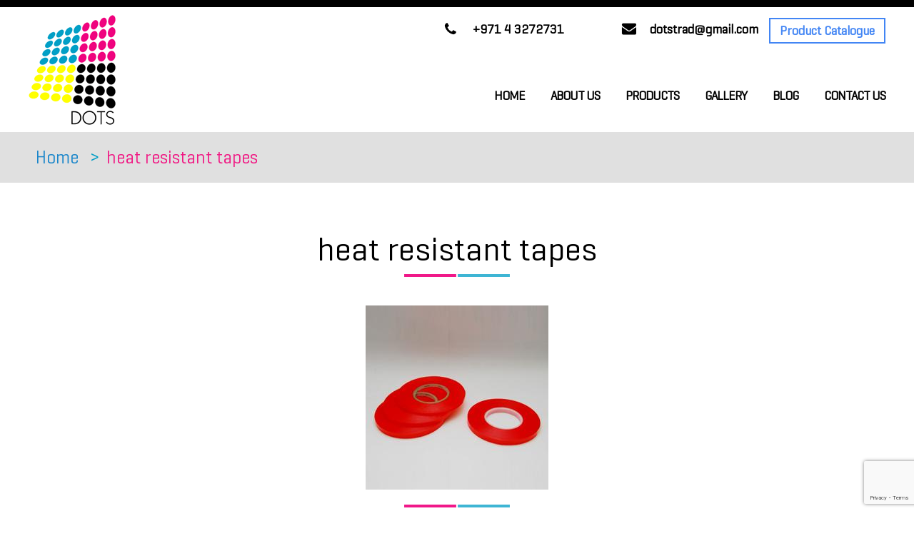

--- FILE ---
content_type: text/html; charset=UTF-8
request_url: https://www.dotstrading.com/product/binding-accessories/pr20-1/
body_size: 10903
content:
<!DOCTYPE HTML><html lang="en"><head><meta http-equiv="Content-Type" content="text/html; charset=utf-8"><meta name="viewport" content="width=device-width, initial-scale=1.0"><title>heat resistant tapes - Dots Trading</title><link rel="shortcut icon" type="image/x-icon" href="https://www.dotstrading.com/wp-content/themes/Netstger_Creative_Suite/img/favicon.ico"><link href="https://www.dotstrading.com/wp-content/themes/Netstger_Creative_Suite/css/style.css" rel="stylesheet" type="text/css"><link rel="stylesheet" type="text/css" href="https://www.dotstrading.com/wp-content/themes/Netstger_Creative_Suite/css/jquery.fancybox.min.css"><meta name="google-site-verification" content="qR3gU5r8IUgObH8TJIpTraC23hUfeG9cIraYShD3QMI" /><meta name="msvalidate.01" content="836AB1FEAEFF9565E3C3890C4E6BA90C" />  <script defer src="https://www.googletagmanager.com/gtag/js?id=G-3BMT66FH5L"></script> <script defer src="[data-uri]"></script> <meta name='robots' content='index, follow, max-image-preview:large, max-snippet:-1, max-video-preview:-1' /><link rel="canonical" href="https://www.dotstrading.com/product/binding-accessories/pr20-1/" /><meta property="og:locale" content="en_US" /><meta property="og:type" content="article" /><meta property="og:title" content="heat resistant tapes - Dots Trading" /><meta property="og:url" content="https://www.dotstrading.com/product/binding-accessories/pr20-1/" /><meta property="og:site_name" content="Dots Trading" /><meta property="article:modified_time" content="2017-04-13T12:24:13+00:00" /><meta property="og:image" content="https://www.dotstrading.com/product/binding-accessories/pr20-1" /><meta property="og:image:width" content="256" /><meta property="og:image:height" content="258" /><meta property="og:image:type" content="image/jpeg" /><meta name="twitter:card" content="summary_large_image" /> <script type="application/ld+json" class="yoast-schema-graph">{"@context":"https://schema.org","@graph":[{"@type":"WebPage","@id":"https://www.dotstrading.com/product/binding-accessories/pr20-1/","url":"https://www.dotstrading.com/product/binding-accessories/pr20-1/","name":"heat resistant tapes - Dots Trading","isPartOf":{"@id":"https://www.dotstrading.com/#website"},"primaryImageOfPage":{"@id":"https://www.dotstrading.com/product/binding-accessories/pr20-1/#primaryimage"},"image":{"@id":"https://www.dotstrading.com/product/binding-accessories/pr20-1/#primaryimage"},"thumbnailUrl":"https://www.dotstrading.com/wp-content/uploads/2016/06/pr20-1.jpg","datePublished":"2016-06-14T09:00:02+00:00","dateModified":"2017-04-13T12:24:13+00:00","breadcrumb":{"@id":"https://www.dotstrading.com/product/binding-accessories/pr20-1/#breadcrumb"},"inLanguage":"en-US","potentialAction":[{"@type":"ReadAction","target":["https://www.dotstrading.com/product/binding-accessories/pr20-1/"]}]},{"@type":"ImageObject","inLanguage":"en-US","@id":"https://www.dotstrading.com/product/binding-accessories/pr20-1/#primaryimage","url":"https://www.dotstrading.com/wp-content/uploads/2016/06/pr20-1.jpg","contentUrl":"https://www.dotstrading.com/wp-content/uploads/2016/06/pr20-1.jpg","width":256,"height":258,"caption":"heat resistant tapes"},{"@type":"BreadcrumbList","@id":"https://www.dotstrading.com/product/binding-accessories/pr20-1/#breadcrumb","itemListElement":[{"@type":"ListItem","position":1,"name":"Home","item":"https://www.dotstrading.com/"},{"@type":"ListItem","position":2,"name":"Binding Accessories","item":"https://www.dotstrading.com/product/binding-accessories/"},{"@type":"ListItem","position":3,"name":"heat resistant tapes"}]},{"@type":"WebSite","@id":"https://www.dotstrading.com/#website","url":"https://www.dotstrading.com/","name":"Dots Trading","description":"","potentialAction":[{"@type":"SearchAction","target":{"@type":"EntryPoint","urlTemplate":"https://www.dotstrading.com/?s={search_term_string}"},"query-input":{"@type":"PropertyValueSpecification","valueRequired":true,"valueName":"search_term_string"}}],"inLanguage":"en-US"}]}</script> <link href='https://sp-ao.shortpixel.ai' rel='preconnect' /><link rel="alternate" type="application/rss+xml" title="Dots Trading &raquo; heat resistant tapes Comments Feed" href="https://www.dotstrading.com/product/binding-accessories/pr20-1/feed/" /> <script defer src="[data-uri]"></script> <style id='wp-emoji-styles-inline-css' type='text/css'>img.wp-smiley, img.emoji {
		display: inline !important;
		border: none !important;
		box-shadow: none !important;
		height: 1em !important;
		width: 1em !important;
		margin: 0 0.07em !important;
		vertical-align: -0.1em !important;
		background: none !important;
		padding: 0 !important;
	}</style><link rel='stylesheet' id='wp-block-library-css' href='https://www.dotstrading.com/wp-includes/css/dist/block-library/style.min.css?ver=6.6.3' type='text/css' media='all' /><style id='classic-theme-styles-inline-css' type='text/css'>/*! This file is auto-generated */
.wp-block-button__link{color:#fff;background-color:#32373c;border-radius:9999px;box-shadow:none;text-decoration:none;padding:calc(.667em + 2px) calc(1.333em + 2px);font-size:1.125em}.wp-block-file__button{background:#32373c;color:#fff;text-decoration:none}</style><style id='global-styles-inline-css' type='text/css'>:root{--wp--preset--aspect-ratio--square: 1;--wp--preset--aspect-ratio--4-3: 4/3;--wp--preset--aspect-ratio--3-4: 3/4;--wp--preset--aspect-ratio--3-2: 3/2;--wp--preset--aspect-ratio--2-3: 2/3;--wp--preset--aspect-ratio--16-9: 16/9;--wp--preset--aspect-ratio--9-16: 9/16;--wp--preset--color--black: #000000;--wp--preset--color--cyan-bluish-gray: #abb8c3;--wp--preset--color--white: #ffffff;--wp--preset--color--pale-pink: #f78da7;--wp--preset--color--vivid-red: #cf2e2e;--wp--preset--color--luminous-vivid-orange: #ff6900;--wp--preset--color--luminous-vivid-amber: #fcb900;--wp--preset--color--light-green-cyan: #7bdcb5;--wp--preset--color--vivid-green-cyan: #00d084;--wp--preset--color--pale-cyan-blue: #8ed1fc;--wp--preset--color--vivid-cyan-blue: #0693e3;--wp--preset--color--vivid-purple: #9b51e0;--wp--preset--gradient--vivid-cyan-blue-to-vivid-purple: linear-gradient(135deg,rgba(6,147,227,1) 0%,rgb(155,81,224) 100%);--wp--preset--gradient--light-green-cyan-to-vivid-green-cyan: linear-gradient(135deg,rgb(122,220,180) 0%,rgb(0,208,130) 100%);--wp--preset--gradient--luminous-vivid-amber-to-luminous-vivid-orange: linear-gradient(135deg,rgba(252,185,0,1) 0%,rgba(255,105,0,1) 100%);--wp--preset--gradient--luminous-vivid-orange-to-vivid-red: linear-gradient(135deg,rgba(255,105,0,1) 0%,rgb(207,46,46) 100%);--wp--preset--gradient--very-light-gray-to-cyan-bluish-gray: linear-gradient(135deg,rgb(238,238,238) 0%,rgb(169,184,195) 100%);--wp--preset--gradient--cool-to-warm-spectrum: linear-gradient(135deg,rgb(74,234,220) 0%,rgb(151,120,209) 20%,rgb(207,42,186) 40%,rgb(238,44,130) 60%,rgb(251,105,98) 80%,rgb(254,248,76) 100%);--wp--preset--gradient--blush-light-purple: linear-gradient(135deg,rgb(255,206,236) 0%,rgb(152,150,240) 100%);--wp--preset--gradient--blush-bordeaux: linear-gradient(135deg,rgb(254,205,165) 0%,rgb(254,45,45) 50%,rgb(107,0,62) 100%);--wp--preset--gradient--luminous-dusk: linear-gradient(135deg,rgb(255,203,112) 0%,rgb(199,81,192) 50%,rgb(65,88,208) 100%);--wp--preset--gradient--pale-ocean: linear-gradient(135deg,rgb(255,245,203) 0%,rgb(182,227,212) 50%,rgb(51,167,181) 100%);--wp--preset--gradient--electric-grass: linear-gradient(135deg,rgb(202,248,128) 0%,rgb(113,206,126) 100%);--wp--preset--gradient--midnight: linear-gradient(135deg,rgb(2,3,129) 0%,rgb(40,116,252) 100%);--wp--preset--font-size--small: 13px;--wp--preset--font-size--medium: 20px;--wp--preset--font-size--large: 36px;--wp--preset--font-size--x-large: 42px;--wp--preset--spacing--20: 0.44rem;--wp--preset--spacing--30: 0.67rem;--wp--preset--spacing--40: 1rem;--wp--preset--spacing--50: 1.5rem;--wp--preset--spacing--60: 2.25rem;--wp--preset--spacing--70: 3.38rem;--wp--preset--spacing--80: 5.06rem;--wp--preset--shadow--natural: 6px 6px 9px rgba(0, 0, 0, 0.2);--wp--preset--shadow--deep: 12px 12px 50px rgba(0, 0, 0, 0.4);--wp--preset--shadow--sharp: 6px 6px 0px rgba(0, 0, 0, 0.2);--wp--preset--shadow--outlined: 6px 6px 0px -3px rgba(255, 255, 255, 1), 6px 6px rgba(0, 0, 0, 1);--wp--preset--shadow--crisp: 6px 6px 0px rgba(0, 0, 0, 1);}:where(.is-layout-flex){gap: 0.5em;}:where(.is-layout-grid){gap: 0.5em;}body .is-layout-flex{display: flex;}.is-layout-flex{flex-wrap: wrap;align-items: center;}.is-layout-flex > :is(*, div){margin: 0;}body .is-layout-grid{display: grid;}.is-layout-grid > :is(*, div){margin: 0;}:where(.wp-block-columns.is-layout-flex){gap: 2em;}:where(.wp-block-columns.is-layout-grid){gap: 2em;}:where(.wp-block-post-template.is-layout-flex){gap: 1.25em;}:where(.wp-block-post-template.is-layout-grid){gap: 1.25em;}.has-black-color{color: var(--wp--preset--color--black) !important;}.has-cyan-bluish-gray-color{color: var(--wp--preset--color--cyan-bluish-gray) !important;}.has-white-color{color: var(--wp--preset--color--white) !important;}.has-pale-pink-color{color: var(--wp--preset--color--pale-pink) !important;}.has-vivid-red-color{color: var(--wp--preset--color--vivid-red) !important;}.has-luminous-vivid-orange-color{color: var(--wp--preset--color--luminous-vivid-orange) !important;}.has-luminous-vivid-amber-color{color: var(--wp--preset--color--luminous-vivid-amber) !important;}.has-light-green-cyan-color{color: var(--wp--preset--color--light-green-cyan) !important;}.has-vivid-green-cyan-color{color: var(--wp--preset--color--vivid-green-cyan) !important;}.has-pale-cyan-blue-color{color: var(--wp--preset--color--pale-cyan-blue) !important;}.has-vivid-cyan-blue-color{color: var(--wp--preset--color--vivid-cyan-blue) !important;}.has-vivid-purple-color{color: var(--wp--preset--color--vivid-purple) !important;}.has-black-background-color{background-color: var(--wp--preset--color--black) !important;}.has-cyan-bluish-gray-background-color{background-color: var(--wp--preset--color--cyan-bluish-gray) !important;}.has-white-background-color{background-color: var(--wp--preset--color--white) !important;}.has-pale-pink-background-color{background-color: var(--wp--preset--color--pale-pink) !important;}.has-vivid-red-background-color{background-color: var(--wp--preset--color--vivid-red) !important;}.has-luminous-vivid-orange-background-color{background-color: var(--wp--preset--color--luminous-vivid-orange) !important;}.has-luminous-vivid-amber-background-color{background-color: var(--wp--preset--color--luminous-vivid-amber) !important;}.has-light-green-cyan-background-color{background-color: var(--wp--preset--color--light-green-cyan) !important;}.has-vivid-green-cyan-background-color{background-color: var(--wp--preset--color--vivid-green-cyan) !important;}.has-pale-cyan-blue-background-color{background-color: var(--wp--preset--color--pale-cyan-blue) !important;}.has-vivid-cyan-blue-background-color{background-color: var(--wp--preset--color--vivid-cyan-blue) !important;}.has-vivid-purple-background-color{background-color: var(--wp--preset--color--vivid-purple) !important;}.has-black-border-color{border-color: var(--wp--preset--color--black) !important;}.has-cyan-bluish-gray-border-color{border-color: var(--wp--preset--color--cyan-bluish-gray) !important;}.has-white-border-color{border-color: var(--wp--preset--color--white) !important;}.has-pale-pink-border-color{border-color: var(--wp--preset--color--pale-pink) !important;}.has-vivid-red-border-color{border-color: var(--wp--preset--color--vivid-red) !important;}.has-luminous-vivid-orange-border-color{border-color: var(--wp--preset--color--luminous-vivid-orange) !important;}.has-luminous-vivid-amber-border-color{border-color: var(--wp--preset--color--luminous-vivid-amber) !important;}.has-light-green-cyan-border-color{border-color: var(--wp--preset--color--light-green-cyan) !important;}.has-vivid-green-cyan-border-color{border-color: var(--wp--preset--color--vivid-green-cyan) !important;}.has-pale-cyan-blue-border-color{border-color: var(--wp--preset--color--pale-cyan-blue) !important;}.has-vivid-cyan-blue-border-color{border-color: var(--wp--preset--color--vivid-cyan-blue) !important;}.has-vivid-purple-border-color{border-color: var(--wp--preset--color--vivid-purple) !important;}.has-vivid-cyan-blue-to-vivid-purple-gradient-background{background: var(--wp--preset--gradient--vivid-cyan-blue-to-vivid-purple) !important;}.has-light-green-cyan-to-vivid-green-cyan-gradient-background{background: var(--wp--preset--gradient--light-green-cyan-to-vivid-green-cyan) !important;}.has-luminous-vivid-amber-to-luminous-vivid-orange-gradient-background{background: var(--wp--preset--gradient--luminous-vivid-amber-to-luminous-vivid-orange) !important;}.has-luminous-vivid-orange-to-vivid-red-gradient-background{background: var(--wp--preset--gradient--luminous-vivid-orange-to-vivid-red) !important;}.has-very-light-gray-to-cyan-bluish-gray-gradient-background{background: var(--wp--preset--gradient--very-light-gray-to-cyan-bluish-gray) !important;}.has-cool-to-warm-spectrum-gradient-background{background: var(--wp--preset--gradient--cool-to-warm-spectrum) !important;}.has-blush-light-purple-gradient-background{background: var(--wp--preset--gradient--blush-light-purple) !important;}.has-blush-bordeaux-gradient-background{background: var(--wp--preset--gradient--blush-bordeaux) !important;}.has-luminous-dusk-gradient-background{background: var(--wp--preset--gradient--luminous-dusk) !important;}.has-pale-ocean-gradient-background{background: var(--wp--preset--gradient--pale-ocean) !important;}.has-electric-grass-gradient-background{background: var(--wp--preset--gradient--electric-grass) !important;}.has-midnight-gradient-background{background: var(--wp--preset--gradient--midnight) !important;}.has-small-font-size{font-size: var(--wp--preset--font-size--small) !important;}.has-medium-font-size{font-size: var(--wp--preset--font-size--medium) !important;}.has-large-font-size{font-size: var(--wp--preset--font-size--large) !important;}.has-x-large-font-size{font-size: var(--wp--preset--font-size--x-large) !important;}
:where(.wp-block-post-template.is-layout-flex){gap: 1.25em;}:where(.wp-block-post-template.is-layout-grid){gap: 1.25em;}
:where(.wp-block-columns.is-layout-flex){gap: 2em;}:where(.wp-block-columns.is-layout-grid){gap: 2em;}
:root :where(.wp-block-pullquote){font-size: 1.5em;line-height: 1.6;}</style><link rel='stylesheet' id='contact-form-7-css' href='https://www.dotstrading.com/wp-content/plugins/contact-form-7/includes/css/styles.css?ver=5.9.8' type='text/css' media='all' /><link rel='stylesheet' id='toc-screen-css' href='https://www.dotstrading.com/wp-content/plugins/table-of-contents-plus/screen.min.css?ver=2408' type='text/css' media='all' /><style id='toc-screen-inline-css' type='text/css'>div#toc_container ul li {font-size: 75%;}</style><link rel='stylesheet' id='wpcf7-redirect-script-frontend-css' href='https://www.dotstrading.com/wp-content/plugins/wpcf7-redirect/build/css/wpcf7-redirect-frontend.min.css?ver=1.1' type='text/css' media='all' /> <script type="text/javascript" src="https://www.dotstrading.com/wp-includes/js/jquery/jquery.min.js?ver=3.7.1" id="jquery-core-js"></script> <script defer type="text/javascript" src="https://www.dotstrading.com/wp-includes/js/jquery/jquery-migrate.min.js?ver=3.4.1" id="jquery-migrate-js"></script> <link rel="EditURI" type="application/rsd+xml" title="RSD" href="https://www.dotstrading.com/xmlrpc.php?rsd" /><meta name="generator" content="WordPress 6.6.3" /><link rel='shortlink' href='https://www.dotstrading.com/?p=148' /> <script defer src="[data-uri]"></script> <style type="text/css">.recentcomments a{display:inline !important;padding:0 !important;margin:0 !important;}</style><link rel="alternate" type="application/rss+xml" title="RSS" href="https://www.dotstrading.com/rsslatest.xml" /></head> <script src="https://www.dotstrading.com/wp-content/themes/Netstger_Creative_Suite/js/jquery.min.js"></script> <script defer src="https://www.dotstrading.com/wp-content/cache/autoptimize/js/autoptimize_single_186d98f931982f08491659dfb802c874.js"></script> <script defer src="https://www.dotstrading.com/wp-content/themes/Netstger_Creative_Suite/js/responsiveslides.min.js"></script> <script defer src="https://www.dotstrading.com/wp-content/cache/autoptimize/js/autoptimize_single_08e0736965c45c9a43c960b189325815.js"></script> <script defer src="[data-uri]"></script>  <script defer src="https://www.googletagmanager.com/gtag/js?id=UA-80272734-1"></script> <script defer src="[data-uri]"></script> <body><header><div class="mid-dv"><div class="logo"><a href="https://www.dotstrading.com"><img decoding="async" src="https://sp-ao.shortpixel.ai/client/to_auto,q_glossy,ret_img/https://www.dotstrading.com/wp-content/themes/Netstger_Creative_Suite/img/logo.png" alt="Dots Trading" title="Dots Trading"></a></div><div class="head-right-colum"><div class="top1"><div class="phone-no"><ul><li><a href="tel:+971 4 3272731" title="+971 4 3272731">+971 4 3272731</a></li><li><a href="mailto:dotstrad@gmail.com" target="_blank" title="dotstrad@gmail.com">dotstrad@gmail.com</a></li><li style="margin-left:15px"><a href="https://www.dotstrading.com/wp-content/themes/Netstger_Creative_Suite/images/dots-product-catalogue.pdf" target="_blank" title="Product Catalogue">Product Catalogue</a></li></ul></div></div><div class="clear"></div><div class="menuWrapr"><div class="navigation"><div class="MenuIcon"><div class="menuImg"> <span></span> <span></span> <span></span></div></div><ul class="navigate"><li id="menu-item-21" class="menu-item menu-item-type-post_type menu-item-object-page menu-item-home menu-item-21"><a title="Home" href="https://www.dotstrading.com/">Home</a></li><li id="menu-item-20" class="menu-item menu-item-type-post_type menu-item-object-page menu-item-20"><a title="About US" href="https://www.dotstrading.com/about-us/">About Us</a></li><li id="menu-item-19" class="menu-item menu-item-type-post_type menu-item-object-page menu-item-19"><a title="Products" href="https://www.dotstrading.com/products/">Products</a></li><li id="menu-item-18" class="menu-item menu-item-type-post_type menu-item-object-page menu-item-18"><a title="Gallery" href="https://www.dotstrading.com/gallery/">Gallery</a></li><li id="menu-item-323" class="menu-item menu-item-type-post_type menu-item-object-page menu-item-323"><a title="Blog" href="https://www.dotstrading.com/blog/">Blog</a></li><li id="menu-item-24" class="menu-item menu-item-type-post_type menu-item-object-page menu-item-24"><a title="Contact Us" href="https://www.dotstrading.com/contact-us/">Contact Us</a></li></ul></div></div></div></div></header><div class="inBan"><div class="mid-dv"><ul><li><a href="https://www.dotstrading.com">Home</a> ></li><li><a href="https://www.dotstrading.com/product/binding-accessories/pr20-1/" class="active">heat resistant tapes</a></li></ul></div></div><div class="inCntntWrap"><div class="mid-dv"><div class="txtcntr"><h1>heat resistant tapes</h1><p><p class="attachment"><a href='https://www.dotstrading.com/wp-content/uploads/2016/06/pr20-1.jpg'><img fetchpriority="high" decoding="async" width="256" height="258" src="https://sp-ao.shortpixel.ai/client/to_auto,q_glossy,ret_img,w_256,h_258/https://www.dotstrading.com/wp-content/uploads/2016/06/pr20-1.jpg" class="attachment-medium size-medium" alt="heat resistant tapes" srcset="https://sp-ao.shortpixel.ai/client/to_auto,q_glossy,ret_img,w_256/https://www.dotstrading.com/wp-content/uploads/2016/06/pr20-1.jpg 256w, https://sp-ao.shortpixel.ai/client/to_auto,q_glossy,ret_img,w_150/https://www.dotstrading.com/wp-content/uploads/2016/06/pr20-1-150x150.jpg 150w, https://sp-ao.shortpixel.ai/client/to_auto,q_glossy,ret_img,w_189/https://www.dotstrading.com/wp-content/uploads/2016/06/pr20-1-189x190.jpg 189w, https://sp-ao.shortpixel.ai/client/to_auto,q_glossy,ret_img,w_16/https://www.dotstrading.com/wp-content/uploads/2016/06/pr20-1-16x16.jpg 16w" sizes="(max-width: 256px) 100vw, 256px" /></a></p></p></div></div></div><footer><div class="footerTOp"><div class="mid-dv"><div class="ftrCntct"><div class="folloUs"> <span>Follow us</span><ul><li> <a href="https://www.facebook.com/Dots-Trading-107876869816497/" target="_blank"><img decoding="async" src="https://sp-ao.shortpixel.ai/client/to_auto,q_glossy,ret_img/https://www.dotstrading.com/wp-content/themes/Netstger_Creative_Suite/img/fb-icon.png" alt="Facebook" title="Facebook"></a></li><li> <a href="https://www.instagram.com/dotstradinguae/" target="_blank"><img decoding="async" src="https://sp-ao.shortpixel.ai/client/to_auto,q_glossy,ret_img/https://www.dotstrading.com/wp-content/themes/Netstger_Creative_Suite/img/instaw-icon.png" alt="Instagram" title="Instagram"></a></li><li> <a href="https://www.pinterest.com/dotstrading/" target="_blank"><img decoding="async" src="https://sp-ao.shortpixel.ai/client/to_auto,q_glossy,ret_img/https://www.dotstrading.com/wp-content/themes/Netstger_Creative_Suite/img/pin-icon.png" alt="pinterest" title="pinterest"></a></li><li> <a href="https://twitter.com/dotstradinguae" target="_blank"><img decoding="async" src="https://sp-ao.shortpixel.ai/client/to_auto,q_glossy,ret_img/https://www.dotstrading.com/wp-content/themes/Netstger_Creative_Suite/img/twit-icon.png" alt="twitter" title="twitter"></a></li></ul></div><div class="ftrAddres"><div class="ftrCntctCaps">Dots</div><ul><li><b>Dubai</b> </br> <b>DOTS PRINTING MATERIALS TRADING LLC</b></br> P.O BOX 231066</br> BEHIND OASIS RESIDENCE CENTRE</br> STREET # 7, AL QUSAIS </br> DUBAI - UAE</br> Tel  : <a href="tel:971 4 3272731" title="+971 4 3272731">+971 4 3272731</a></br> Mob./WhatsApp : <a href="https://api.whatsapp.com/send?phone=+971 58 118 4102" title="whatsapp" class="whatsapp" target="_blank">+971 58 118 4102</a></br> E-mail : <a href="mailto:dotsprintpack@gmail.com " title="dotstrad@gmail.com"> dotstrad@gmail.com </a></li><li><a href="tel:+971 4 3272731" title="+971 4 3272731">+971 4 3272731</a></li><li><a href="mailto:dotstrad@gmail.com" target="_blank" title="dotstrad@gmail.com">dotstrad@gmail.com</a></li></ul></div></div><div class="ftrLctn"><div class="ftrLctnCap">Locate Us</div><div class="gmap"><iframe src="https://www.google.com/maps/embed?pb=!1m18!1m12!1m3!1d230666.46511453143!2d55.39048874909593!3d25.399336545829442!2m3!1f0!2f0!3f0!3m2!1i1024!2i768!4f13.1!3m3!1m2!1s0x3e5f5764dd8fbe79%3A0xcda090de6445a819!2sAjman+-+United+Arab+Emirates!5e0!3m2!1sen!2sin!4v1465388904986" width="600" height="450" frameborder="0" style="border:0" allowfullscreen></iframe></div></div></div></div><div class="ftrBtm"><div class="mid-dv"><div class="ftrCopyLft">© Dots 2026. All Rights Reserved.</div><ul><li style="display:inline-block;"><a href=" https://www.dotstrading.com/sitemap/">&nbsp;Sitemap | </a></li><li class="infoBX"> <a href="javascript:void(0)" title="info" data-slimstat-clicked="false" data-slimstat-type="2" data-slimstat-tracking="false" data-slimstat-async="false" data-slimstat-callback="false">&nbsp;info</a><div class="infoBox"><div itemtype="http://schema.org/LocalBusiness" itemscope=""><h6 itemprop="name" class="infTi">Dotstrading</h6><div><div><b>Email:</b></div><span itemprop="email"><a data-slimstat-callback="false" data-slimstat-async="false" data-slimstat-tracking="false" data-slimstat-type="2" data-slimstat-clicked="false" title="dotstrad@gmail.com" href="mailto:dotstrad@gmail.com">dotstrad@gmail.com</a></span></div><div><div><b>Phone:</b><div> <span itemprop="telephone"><a href="tel:0097143272731">+00971 4 3272731</a></span></div><div><div><b>Url:</div></b> <span itemprop="url"><a data-slimstat-callback="false" data-slimstat-async="false" data-slimstat-tracking="false" data-slimstat-type="2" data-slimstat-clicked="false" title="https://www.dotstrading.com/" href="https://www.dotstrading.com/">www.dotstrading.com</a></span></div><div itemprop="address" itemscope="" itemtype="http://schema.org/PostalAddress" class="infAddr"><div><b>Address:</b></div><span itemprop="DOTS PRINTING MATERIALS TRADING LLC"> </span><div><span itemprop="addressLocality">P.O.BOX. 231066,<br> BEHIND OASIS RESIDENCE CENTRE</span><br><span itemprop="addressRegion">STREET # 7<br> AL QUSAIS - DUBAI</span> <br> <span itemprop="postalCode">UNITED ARAB EMIRATES</span></div></div></div></div></li></ul></div><div class="ftrCopRight"><a href="https://www.netstager.com/" target="_blank">Website Development UAE </a>By <a href="https://www.netstager.com/" target="_blank">Netstager</a></div></div></div></footer> <script defer src="https://www.dotstrading.com/wp-content/themes/Netstger_Creative_Suite/js/jquery.fancybox.min.js"></script> <script defer src="[data-uri]"></script> <script defer src="[data-uri]"></script> <script defer src="[data-uri]"></script> <script defer src="[data-uri]"></script> <script defer src="[data-uri]"></script> <style>.infoBox{display:none;}

.infoBX:hover .infoBox { display: block; }

.infoBX { position: relative;display: inline-block; }

.infoBox {display: none;left:-257px;top: -260px;background: #eaeaea;border: 2px solid #1A86CA;border-radius: 3px;height: 260px;padding: 10px 20px;position: absolute;text-align: center;width: 340px;color: #666;font-family: "Oswald";}

@media screen and (max-width: 600px)

{.ftrCopyLft { width:auto;}}</style> <script type="text/javascript" src="https://www.dotstrading.com/wp-includes/js/dist/hooks.min.js?ver=2810c76e705dd1a53b18" id="wp-hooks-js"></script> <script type="text/javascript" src="https://www.dotstrading.com/wp-includes/js/dist/i18n.min.js?ver=5e580eb46a90c2b997e6" id="wp-i18n-js"></script> <script defer id="wp-i18n-js-after" src="[data-uri]"></script> <script defer type="text/javascript" src="https://www.dotstrading.com/wp-content/cache/autoptimize/js/autoptimize_single_efc27e253fae1b7b891fb5a40e687768.js?ver=5.9.8" id="swv-js"></script> <script defer id="contact-form-7-js-extra" src="[data-uri]"></script> <script defer type="text/javascript" src="https://www.dotstrading.com/wp-content/cache/autoptimize/js/autoptimize_single_0b1719adf5fa7231cb1a1b54cf11a50e.js?ver=5.9.8" id="contact-form-7-js"></script> <script defer id="toc-front-js-extra" src="[data-uri]"></script> <script defer type="text/javascript" src="https://www.dotstrading.com/wp-content/plugins/table-of-contents-plus/front.min.js?ver=2408" id="toc-front-js"></script> <script defer id="wpcf7-redirect-script-js-extra" src="[data-uri]"></script> <script defer type="text/javascript" src="https://www.dotstrading.com/wp-content/cache/autoptimize/js/autoptimize_single_e3317d55ad904d30ea400a2da2a56686.js?ver=1.1" id="wpcf7-redirect-script-js"></script> <script defer type="text/javascript" src="https://www.google.com/recaptcha/api.js?render=6Lf_fL0ZAAAAAMdCtfAafpSPdwa79yxZhwZNNN5I&amp;ver=3.0" id="google-recaptcha-js"></script> <script type="text/javascript" src="https://www.dotstrading.com/wp-includes/js/dist/vendor/wp-polyfill.min.js?ver=3.15.0" id="wp-polyfill-js"></script> <script defer id="wpcf7-recaptcha-js-extra" src="[data-uri]"></script> <script defer type="text/javascript" src="https://www.dotstrading.com/wp-content/cache/autoptimize/js/autoptimize_single_ec0187677793456f98473f49d9e9b95f.js?ver=5.9.8" id="wpcf7-recaptcha-js"></script> </body></html>

--- FILE ---
content_type: text/html; charset=utf-8
request_url: https://www.google.com/recaptcha/api2/anchor?ar=1&k=6Lf_fL0ZAAAAAMdCtfAafpSPdwa79yxZhwZNNN5I&co=aHR0cHM6Ly93d3cuZG90c3RyYWRpbmcuY29tOjQ0Mw..&hl=en&v=PoyoqOPhxBO7pBk68S4YbpHZ&size=invisible&anchor-ms=20000&execute-ms=30000&cb=fdpx3k6ejl5s
body_size: 48552
content:
<!DOCTYPE HTML><html dir="ltr" lang="en"><head><meta http-equiv="Content-Type" content="text/html; charset=UTF-8">
<meta http-equiv="X-UA-Compatible" content="IE=edge">
<title>reCAPTCHA</title>
<style type="text/css">
/* cyrillic-ext */
@font-face {
  font-family: 'Roboto';
  font-style: normal;
  font-weight: 400;
  font-stretch: 100%;
  src: url(//fonts.gstatic.com/s/roboto/v48/KFO7CnqEu92Fr1ME7kSn66aGLdTylUAMa3GUBHMdazTgWw.woff2) format('woff2');
  unicode-range: U+0460-052F, U+1C80-1C8A, U+20B4, U+2DE0-2DFF, U+A640-A69F, U+FE2E-FE2F;
}
/* cyrillic */
@font-face {
  font-family: 'Roboto';
  font-style: normal;
  font-weight: 400;
  font-stretch: 100%;
  src: url(//fonts.gstatic.com/s/roboto/v48/KFO7CnqEu92Fr1ME7kSn66aGLdTylUAMa3iUBHMdazTgWw.woff2) format('woff2');
  unicode-range: U+0301, U+0400-045F, U+0490-0491, U+04B0-04B1, U+2116;
}
/* greek-ext */
@font-face {
  font-family: 'Roboto';
  font-style: normal;
  font-weight: 400;
  font-stretch: 100%;
  src: url(//fonts.gstatic.com/s/roboto/v48/KFO7CnqEu92Fr1ME7kSn66aGLdTylUAMa3CUBHMdazTgWw.woff2) format('woff2');
  unicode-range: U+1F00-1FFF;
}
/* greek */
@font-face {
  font-family: 'Roboto';
  font-style: normal;
  font-weight: 400;
  font-stretch: 100%;
  src: url(//fonts.gstatic.com/s/roboto/v48/KFO7CnqEu92Fr1ME7kSn66aGLdTylUAMa3-UBHMdazTgWw.woff2) format('woff2');
  unicode-range: U+0370-0377, U+037A-037F, U+0384-038A, U+038C, U+038E-03A1, U+03A3-03FF;
}
/* math */
@font-face {
  font-family: 'Roboto';
  font-style: normal;
  font-weight: 400;
  font-stretch: 100%;
  src: url(//fonts.gstatic.com/s/roboto/v48/KFO7CnqEu92Fr1ME7kSn66aGLdTylUAMawCUBHMdazTgWw.woff2) format('woff2');
  unicode-range: U+0302-0303, U+0305, U+0307-0308, U+0310, U+0312, U+0315, U+031A, U+0326-0327, U+032C, U+032F-0330, U+0332-0333, U+0338, U+033A, U+0346, U+034D, U+0391-03A1, U+03A3-03A9, U+03B1-03C9, U+03D1, U+03D5-03D6, U+03F0-03F1, U+03F4-03F5, U+2016-2017, U+2034-2038, U+203C, U+2040, U+2043, U+2047, U+2050, U+2057, U+205F, U+2070-2071, U+2074-208E, U+2090-209C, U+20D0-20DC, U+20E1, U+20E5-20EF, U+2100-2112, U+2114-2115, U+2117-2121, U+2123-214F, U+2190, U+2192, U+2194-21AE, U+21B0-21E5, U+21F1-21F2, U+21F4-2211, U+2213-2214, U+2216-22FF, U+2308-230B, U+2310, U+2319, U+231C-2321, U+2336-237A, U+237C, U+2395, U+239B-23B7, U+23D0, U+23DC-23E1, U+2474-2475, U+25AF, U+25B3, U+25B7, U+25BD, U+25C1, U+25CA, U+25CC, U+25FB, U+266D-266F, U+27C0-27FF, U+2900-2AFF, U+2B0E-2B11, U+2B30-2B4C, U+2BFE, U+3030, U+FF5B, U+FF5D, U+1D400-1D7FF, U+1EE00-1EEFF;
}
/* symbols */
@font-face {
  font-family: 'Roboto';
  font-style: normal;
  font-weight: 400;
  font-stretch: 100%;
  src: url(//fonts.gstatic.com/s/roboto/v48/KFO7CnqEu92Fr1ME7kSn66aGLdTylUAMaxKUBHMdazTgWw.woff2) format('woff2');
  unicode-range: U+0001-000C, U+000E-001F, U+007F-009F, U+20DD-20E0, U+20E2-20E4, U+2150-218F, U+2190, U+2192, U+2194-2199, U+21AF, U+21E6-21F0, U+21F3, U+2218-2219, U+2299, U+22C4-22C6, U+2300-243F, U+2440-244A, U+2460-24FF, U+25A0-27BF, U+2800-28FF, U+2921-2922, U+2981, U+29BF, U+29EB, U+2B00-2BFF, U+4DC0-4DFF, U+FFF9-FFFB, U+10140-1018E, U+10190-1019C, U+101A0, U+101D0-101FD, U+102E0-102FB, U+10E60-10E7E, U+1D2C0-1D2D3, U+1D2E0-1D37F, U+1F000-1F0FF, U+1F100-1F1AD, U+1F1E6-1F1FF, U+1F30D-1F30F, U+1F315, U+1F31C, U+1F31E, U+1F320-1F32C, U+1F336, U+1F378, U+1F37D, U+1F382, U+1F393-1F39F, U+1F3A7-1F3A8, U+1F3AC-1F3AF, U+1F3C2, U+1F3C4-1F3C6, U+1F3CA-1F3CE, U+1F3D4-1F3E0, U+1F3ED, U+1F3F1-1F3F3, U+1F3F5-1F3F7, U+1F408, U+1F415, U+1F41F, U+1F426, U+1F43F, U+1F441-1F442, U+1F444, U+1F446-1F449, U+1F44C-1F44E, U+1F453, U+1F46A, U+1F47D, U+1F4A3, U+1F4B0, U+1F4B3, U+1F4B9, U+1F4BB, U+1F4BF, U+1F4C8-1F4CB, U+1F4D6, U+1F4DA, U+1F4DF, U+1F4E3-1F4E6, U+1F4EA-1F4ED, U+1F4F7, U+1F4F9-1F4FB, U+1F4FD-1F4FE, U+1F503, U+1F507-1F50B, U+1F50D, U+1F512-1F513, U+1F53E-1F54A, U+1F54F-1F5FA, U+1F610, U+1F650-1F67F, U+1F687, U+1F68D, U+1F691, U+1F694, U+1F698, U+1F6AD, U+1F6B2, U+1F6B9-1F6BA, U+1F6BC, U+1F6C6-1F6CF, U+1F6D3-1F6D7, U+1F6E0-1F6EA, U+1F6F0-1F6F3, U+1F6F7-1F6FC, U+1F700-1F7FF, U+1F800-1F80B, U+1F810-1F847, U+1F850-1F859, U+1F860-1F887, U+1F890-1F8AD, U+1F8B0-1F8BB, U+1F8C0-1F8C1, U+1F900-1F90B, U+1F93B, U+1F946, U+1F984, U+1F996, U+1F9E9, U+1FA00-1FA6F, U+1FA70-1FA7C, U+1FA80-1FA89, U+1FA8F-1FAC6, U+1FACE-1FADC, U+1FADF-1FAE9, U+1FAF0-1FAF8, U+1FB00-1FBFF;
}
/* vietnamese */
@font-face {
  font-family: 'Roboto';
  font-style: normal;
  font-weight: 400;
  font-stretch: 100%;
  src: url(//fonts.gstatic.com/s/roboto/v48/KFO7CnqEu92Fr1ME7kSn66aGLdTylUAMa3OUBHMdazTgWw.woff2) format('woff2');
  unicode-range: U+0102-0103, U+0110-0111, U+0128-0129, U+0168-0169, U+01A0-01A1, U+01AF-01B0, U+0300-0301, U+0303-0304, U+0308-0309, U+0323, U+0329, U+1EA0-1EF9, U+20AB;
}
/* latin-ext */
@font-face {
  font-family: 'Roboto';
  font-style: normal;
  font-weight: 400;
  font-stretch: 100%;
  src: url(//fonts.gstatic.com/s/roboto/v48/KFO7CnqEu92Fr1ME7kSn66aGLdTylUAMa3KUBHMdazTgWw.woff2) format('woff2');
  unicode-range: U+0100-02BA, U+02BD-02C5, U+02C7-02CC, U+02CE-02D7, U+02DD-02FF, U+0304, U+0308, U+0329, U+1D00-1DBF, U+1E00-1E9F, U+1EF2-1EFF, U+2020, U+20A0-20AB, U+20AD-20C0, U+2113, U+2C60-2C7F, U+A720-A7FF;
}
/* latin */
@font-face {
  font-family: 'Roboto';
  font-style: normal;
  font-weight: 400;
  font-stretch: 100%;
  src: url(//fonts.gstatic.com/s/roboto/v48/KFO7CnqEu92Fr1ME7kSn66aGLdTylUAMa3yUBHMdazQ.woff2) format('woff2');
  unicode-range: U+0000-00FF, U+0131, U+0152-0153, U+02BB-02BC, U+02C6, U+02DA, U+02DC, U+0304, U+0308, U+0329, U+2000-206F, U+20AC, U+2122, U+2191, U+2193, U+2212, U+2215, U+FEFF, U+FFFD;
}
/* cyrillic-ext */
@font-face {
  font-family: 'Roboto';
  font-style: normal;
  font-weight: 500;
  font-stretch: 100%;
  src: url(//fonts.gstatic.com/s/roboto/v48/KFO7CnqEu92Fr1ME7kSn66aGLdTylUAMa3GUBHMdazTgWw.woff2) format('woff2');
  unicode-range: U+0460-052F, U+1C80-1C8A, U+20B4, U+2DE0-2DFF, U+A640-A69F, U+FE2E-FE2F;
}
/* cyrillic */
@font-face {
  font-family: 'Roboto';
  font-style: normal;
  font-weight: 500;
  font-stretch: 100%;
  src: url(//fonts.gstatic.com/s/roboto/v48/KFO7CnqEu92Fr1ME7kSn66aGLdTylUAMa3iUBHMdazTgWw.woff2) format('woff2');
  unicode-range: U+0301, U+0400-045F, U+0490-0491, U+04B0-04B1, U+2116;
}
/* greek-ext */
@font-face {
  font-family: 'Roboto';
  font-style: normal;
  font-weight: 500;
  font-stretch: 100%;
  src: url(//fonts.gstatic.com/s/roboto/v48/KFO7CnqEu92Fr1ME7kSn66aGLdTylUAMa3CUBHMdazTgWw.woff2) format('woff2');
  unicode-range: U+1F00-1FFF;
}
/* greek */
@font-face {
  font-family: 'Roboto';
  font-style: normal;
  font-weight: 500;
  font-stretch: 100%;
  src: url(//fonts.gstatic.com/s/roboto/v48/KFO7CnqEu92Fr1ME7kSn66aGLdTylUAMa3-UBHMdazTgWw.woff2) format('woff2');
  unicode-range: U+0370-0377, U+037A-037F, U+0384-038A, U+038C, U+038E-03A1, U+03A3-03FF;
}
/* math */
@font-face {
  font-family: 'Roboto';
  font-style: normal;
  font-weight: 500;
  font-stretch: 100%;
  src: url(//fonts.gstatic.com/s/roboto/v48/KFO7CnqEu92Fr1ME7kSn66aGLdTylUAMawCUBHMdazTgWw.woff2) format('woff2');
  unicode-range: U+0302-0303, U+0305, U+0307-0308, U+0310, U+0312, U+0315, U+031A, U+0326-0327, U+032C, U+032F-0330, U+0332-0333, U+0338, U+033A, U+0346, U+034D, U+0391-03A1, U+03A3-03A9, U+03B1-03C9, U+03D1, U+03D5-03D6, U+03F0-03F1, U+03F4-03F5, U+2016-2017, U+2034-2038, U+203C, U+2040, U+2043, U+2047, U+2050, U+2057, U+205F, U+2070-2071, U+2074-208E, U+2090-209C, U+20D0-20DC, U+20E1, U+20E5-20EF, U+2100-2112, U+2114-2115, U+2117-2121, U+2123-214F, U+2190, U+2192, U+2194-21AE, U+21B0-21E5, U+21F1-21F2, U+21F4-2211, U+2213-2214, U+2216-22FF, U+2308-230B, U+2310, U+2319, U+231C-2321, U+2336-237A, U+237C, U+2395, U+239B-23B7, U+23D0, U+23DC-23E1, U+2474-2475, U+25AF, U+25B3, U+25B7, U+25BD, U+25C1, U+25CA, U+25CC, U+25FB, U+266D-266F, U+27C0-27FF, U+2900-2AFF, U+2B0E-2B11, U+2B30-2B4C, U+2BFE, U+3030, U+FF5B, U+FF5D, U+1D400-1D7FF, U+1EE00-1EEFF;
}
/* symbols */
@font-face {
  font-family: 'Roboto';
  font-style: normal;
  font-weight: 500;
  font-stretch: 100%;
  src: url(//fonts.gstatic.com/s/roboto/v48/KFO7CnqEu92Fr1ME7kSn66aGLdTylUAMaxKUBHMdazTgWw.woff2) format('woff2');
  unicode-range: U+0001-000C, U+000E-001F, U+007F-009F, U+20DD-20E0, U+20E2-20E4, U+2150-218F, U+2190, U+2192, U+2194-2199, U+21AF, U+21E6-21F0, U+21F3, U+2218-2219, U+2299, U+22C4-22C6, U+2300-243F, U+2440-244A, U+2460-24FF, U+25A0-27BF, U+2800-28FF, U+2921-2922, U+2981, U+29BF, U+29EB, U+2B00-2BFF, U+4DC0-4DFF, U+FFF9-FFFB, U+10140-1018E, U+10190-1019C, U+101A0, U+101D0-101FD, U+102E0-102FB, U+10E60-10E7E, U+1D2C0-1D2D3, U+1D2E0-1D37F, U+1F000-1F0FF, U+1F100-1F1AD, U+1F1E6-1F1FF, U+1F30D-1F30F, U+1F315, U+1F31C, U+1F31E, U+1F320-1F32C, U+1F336, U+1F378, U+1F37D, U+1F382, U+1F393-1F39F, U+1F3A7-1F3A8, U+1F3AC-1F3AF, U+1F3C2, U+1F3C4-1F3C6, U+1F3CA-1F3CE, U+1F3D4-1F3E0, U+1F3ED, U+1F3F1-1F3F3, U+1F3F5-1F3F7, U+1F408, U+1F415, U+1F41F, U+1F426, U+1F43F, U+1F441-1F442, U+1F444, U+1F446-1F449, U+1F44C-1F44E, U+1F453, U+1F46A, U+1F47D, U+1F4A3, U+1F4B0, U+1F4B3, U+1F4B9, U+1F4BB, U+1F4BF, U+1F4C8-1F4CB, U+1F4D6, U+1F4DA, U+1F4DF, U+1F4E3-1F4E6, U+1F4EA-1F4ED, U+1F4F7, U+1F4F9-1F4FB, U+1F4FD-1F4FE, U+1F503, U+1F507-1F50B, U+1F50D, U+1F512-1F513, U+1F53E-1F54A, U+1F54F-1F5FA, U+1F610, U+1F650-1F67F, U+1F687, U+1F68D, U+1F691, U+1F694, U+1F698, U+1F6AD, U+1F6B2, U+1F6B9-1F6BA, U+1F6BC, U+1F6C6-1F6CF, U+1F6D3-1F6D7, U+1F6E0-1F6EA, U+1F6F0-1F6F3, U+1F6F7-1F6FC, U+1F700-1F7FF, U+1F800-1F80B, U+1F810-1F847, U+1F850-1F859, U+1F860-1F887, U+1F890-1F8AD, U+1F8B0-1F8BB, U+1F8C0-1F8C1, U+1F900-1F90B, U+1F93B, U+1F946, U+1F984, U+1F996, U+1F9E9, U+1FA00-1FA6F, U+1FA70-1FA7C, U+1FA80-1FA89, U+1FA8F-1FAC6, U+1FACE-1FADC, U+1FADF-1FAE9, U+1FAF0-1FAF8, U+1FB00-1FBFF;
}
/* vietnamese */
@font-face {
  font-family: 'Roboto';
  font-style: normal;
  font-weight: 500;
  font-stretch: 100%;
  src: url(//fonts.gstatic.com/s/roboto/v48/KFO7CnqEu92Fr1ME7kSn66aGLdTylUAMa3OUBHMdazTgWw.woff2) format('woff2');
  unicode-range: U+0102-0103, U+0110-0111, U+0128-0129, U+0168-0169, U+01A0-01A1, U+01AF-01B0, U+0300-0301, U+0303-0304, U+0308-0309, U+0323, U+0329, U+1EA0-1EF9, U+20AB;
}
/* latin-ext */
@font-face {
  font-family: 'Roboto';
  font-style: normal;
  font-weight: 500;
  font-stretch: 100%;
  src: url(//fonts.gstatic.com/s/roboto/v48/KFO7CnqEu92Fr1ME7kSn66aGLdTylUAMa3KUBHMdazTgWw.woff2) format('woff2');
  unicode-range: U+0100-02BA, U+02BD-02C5, U+02C7-02CC, U+02CE-02D7, U+02DD-02FF, U+0304, U+0308, U+0329, U+1D00-1DBF, U+1E00-1E9F, U+1EF2-1EFF, U+2020, U+20A0-20AB, U+20AD-20C0, U+2113, U+2C60-2C7F, U+A720-A7FF;
}
/* latin */
@font-face {
  font-family: 'Roboto';
  font-style: normal;
  font-weight: 500;
  font-stretch: 100%;
  src: url(//fonts.gstatic.com/s/roboto/v48/KFO7CnqEu92Fr1ME7kSn66aGLdTylUAMa3yUBHMdazQ.woff2) format('woff2');
  unicode-range: U+0000-00FF, U+0131, U+0152-0153, U+02BB-02BC, U+02C6, U+02DA, U+02DC, U+0304, U+0308, U+0329, U+2000-206F, U+20AC, U+2122, U+2191, U+2193, U+2212, U+2215, U+FEFF, U+FFFD;
}
/* cyrillic-ext */
@font-face {
  font-family: 'Roboto';
  font-style: normal;
  font-weight: 900;
  font-stretch: 100%;
  src: url(//fonts.gstatic.com/s/roboto/v48/KFO7CnqEu92Fr1ME7kSn66aGLdTylUAMa3GUBHMdazTgWw.woff2) format('woff2');
  unicode-range: U+0460-052F, U+1C80-1C8A, U+20B4, U+2DE0-2DFF, U+A640-A69F, U+FE2E-FE2F;
}
/* cyrillic */
@font-face {
  font-family: 'Roboto';
  font-style: normal;
  font-weight: 900;
  font-stretch: 100%;
  src: url(//fonts.gstatic.com/s/roboto/v48/KFO7CnqEu92Fr1ME7kSn66aGLdTylUAMa3iUBHMdazTgWw.woff2) format('woff2');
  unicode-range: U+0301, U+0400-045F, U+0490-0491, U+04B0-04B1, U+2116;
}
/* greek-ext */
@font-face {
  font-family: 'Roboto';
  font-style: normal;
  font-weight: 900;
  font-stretch: 100%;
  src: url(//fonts.gstatic.com/s/roboto/v48/KFO7CnqEu92Fr1ME7kSn66aGLdTylUAMa3CUBHMdazTgWw.woff2) format('woff2');
  unicode-range: U+1F00-1FFF;
}
/* greek */
@font-face {
  font-family: 'Roboto';
  font-style: normal;
  font-weight: 900;
  font-stretch: 100%;
  src: url(//fonts.gstatic.com/s/roboto/v48/KFO7CnqEu92Fr1ME7kSn66aGLdTylUAMa3-UBHMdazTgWw.woff2) format('woff2');
  unicode-range: U+0370-0377, U+037A-037F, U+0384-038A, U+038C, U+038E-03A1, U+03A3-03FF;
}
/* math */
@font-face {
  font-family: 'Roboto';
  font-style: normal;
  font-weight: 900;
  font-stretch: 100%;
  src: url(//fonts.gstatic.com/s/roboto/v48/KFO7CnqEu92Fr1ME7kSn66aGLdTylUAMawCUBHMdazTgWw.woff2) format('woff2');
  unicode-range: U+0302-0303, U+0305, U+0307-0308, U+0310, U+0312, U+0315, U+031A, U+0326-0327, U+032C, U+032F-0330, U+0332-0333, U+0338, U+033A, U+0346, U+034D, U+0391-03A1, U+03A3-03A9, U+03B1-03C9, U+03D1, U+03D5-03D6, U+03F0-03F1, U+03F4-03F5, U+2016-2017, U+2034-2038, U+203C, U+2040, U+2043, U+2047, U+2050, U+2057, U+205F, U+2070-2071, U+2074-208E, U+2090-209C, U+20D0-20DC, U+20E1, U+20E5-20EF, U+2100-2112, U+2114-2115, U+2117-2121, U+2123-214F, U+2190, U+2192, U+2194-21AE, U+21B0-21E5, U+21F1-21F2, U+21F4-2211, U+2213-2214, U+2216-22FF, U+2308-230B, U+2310, U+2319, U+231C-2321, U+2336-237A, U+237C, U+2395, U+239B-23B7, U+23D0, U+23DC-23E1, U+2474-2475, U+25AF, U+25B3, U+25B7, U+25BD, U+25C1, U+25CA, U+25CC, U+25FB, U+266D-266F, U+27C0-27FF, U+2900-2AFF, U+2B0E-2B11, U+2B30-2B4C, U+2BFE, U+3030, U+FF5B, U+FF5D, U+1D400-1D7FF, U+1EE00-1EEFF;
}
/* symbols */
@font-face {
  font-family: 'Roboto';
  font-style: normal;
  font-weight: 900;
  font-stretch: 100%;
  src: url(//fonts.gstatic.com/s/roboto/v48/KFO7CnqEu92Fr1ME7kSn66aGLdTylUAMaxKUBHMdazTgWw.woff2) format('woff2');
  unicode-range: U+0001-000C, U+000E-001F, U+007F-009F, U+20DD-20E0, U+20E2-20E4, U+2150-218F, U+2190, U+2192, U+2194-2199, U+21AF, U+21E6-21F0, U+21F3, U+2218-2219, U+2299, U+22C4-22C6, U+2300-243F, U+2440-244A, U+2460-24FF, U+25A0-27BF, U+2800-28FF, U+2921-2922, U+2981, U+29BF, U+29EB, U+2B00-2BFF, U+4DC0-4DFF, U+FFF9-FFFB, U+10140-1018E, U+10190-1019C, U+101A0, U+101D0-101FD, U+102E0-102FB, U+10E60-10E7E, U+1D2C0-1D2D3, U+1D2E0-1D37F, U+1F000-1F0FF, U+1F100-1F1AD, U+1F1E6-1F1FF, U+1F30D-1F30F, U+1F315, U+1F31C, U+1F31E, U+1F320-1F32C, U+1F336, U+1F378, U+1F37D, U+1F382, U+1F393-1F39F, U+1F3A7-1F3A8, U+1F3AC-1F3AF, U+1F3C2, U+1F3C4-1F3C6, U+1F3CA-1F3CE, U+1F3D4-1F3E0, U+1F3ED, U+1F3F1-1F3F3, U+1F3F5-1F3F7, U+1F408, U+1F415, U+1F41F, U+1F426, U+1F43F, U+1F441-1F442, U+1F444, U+1F446-1F449, U+1F44C-1F44E, U+1F453, U+1F46A, U+1F47D, U+1F4A3, U+1F4B0, U+1F4B3, U+1F4B9, U+1F4BB, U+1F4BF, U+1F4C8-1F4CB, U+1F4D6, U+1F4DA, U+1F4DF, U+1F4E3-1F4E6, U+1F4EA-1F4ED, U+1F4F7, U+1F4F9-1F4FB, U+1F4FD-1F4FE, U+1F503, U+1F507-1F50B, U+1F50D, U+1F512-1F513, U+1F53E-1F54A, U+1F54F-1F5FA, U+1F610, U+1F650-1F67F, U+1F687, U+1F68D, U+1F691, U+1F694, U+1F698, U+1F6AD, U+1F6B2, U+1F6B9-1F6BA, U+1F6BC, U+1F6C6-1F6CF, U+1F6D3-1F6D7, U+1F6E0-1F6EA, U+1F6F0-1F6F3, U+1F6F7-1F6FC, U+1F700-1F7FF, U+1F800-1F80B, U+1F810-1F847, U+1F850-1F859, U+1F860-1F887, U+1F890-1F8AD, U+1F8B0-1F8BB, U+1F8C0-1F8C1, U+1F900-1F90B, U+1F93B, U+1F946, U+1F984, U+1F996, U+1F9E9, U+1FA00-1FA6F, U+1FA70-1FA7C, U+1FA80-1FA89, U+1FA8F-1FAC6, U+1FACE-1FADC, U+1FADF-1FAE9, U+1FAF0-1FAF8, U+1FB00-1FBFF;
}
/* vietnamese */
@font-face {
  font-family: 'Roboto';
  font-style: normal;
  font-weight: 900;
  font-stretch: 100%;
  src: url(//fonts.gstatic.com/s/roboto/v48/KFO7CnqEu92Fr1ME7kSn66aGLdTylUAMa3OUBHMdazTgWw.woff2) format('woff2');
  unicode-range: U+0102-0103, U+0110-0111, U+0128-0129, U+0168-0169, U+01A0-01A1, U+01AF-01B0, U+0300-0301, U+0303-0304, U+0308-0309, U+0323, U+0329, U+1EA0-1EF9, U+20AB;
}
/* latin-ext */
@font-face {
  font-family: 'Roboto';
  font-style: normal;
  font-weight: 900;
  font-stretch: 100%;
  src: url(//fonts.gstatic.com/s/roboto/v48/KFO7CnqEu92Fr1ME7kSn66aGLdTylUAMa3KUBHMdazTgWw.woff2) format('woff2');
  unicode-range: U+0100-02BA, U+02BD-02C5, U+02C7-02CC, U+02CE-02D7, U+02DD-02FF, U+0304, U+0308, U+0329, U+1D00-1DBF, U+1E00-1E9F, U+1EF2-1EFF, U+2020, U+20A0-20AB, U+20AD-20C0, U+2113, U+2C60-2C7F, U+A720-A7FF;
}
/* latin */
@font-face {
  font-family: 'Roboto';
  font-style: normal;
  font-weight: 900;
  font-stretch: 100%;
  src: url(//fonts.gstatic.com/s/roboto/v48/KFO7CnqEu92Fr1ME7kSn66aGLdTylUAMa3yUBHMdazQ.woff2) format('woff2');
  unicode-range: U+0000-00FF, U+0131, U+0152-0153, U+02BB-02BC, U+02C6, U+02DA, U+02DC, U+0304, U+0308, U+0329, U+2000-206F, U+20AC, U+2122, U+2191, U+2193, U+2212, U+2215, U+FEFF, U+FFFD;
}

</style>
<link rel="stylesheet" type="text/css" href="https://www.gstatic.com/recaptcha/releases/PoyoqOPhxBO7pBk68S4YbpHZ/styles__ltr.css">
<script nonce="JRsM7hMhEH8D8Fb-Eblv3g" type="text/javascript">window['__recaptcha_api'] = 'https://www.google.com/recaptcha/api2/';</script>
<script type="text/javascript" src="https://www.gstatic.com/recaptcha/releases/PoyoqOPhxBO7pBk68S4YbpHZ/recaptcha__en.js" nonce="JRsM7hMhEH8D8Fb-Eblv3g">
      
    </script></head>
<body><div id="rc-anchor-alert" class="rc-anchor-alert"></div>
<input type="hidden" id="recaptcha-token" value="[base64]">
<script type="text/javascript" nonce="JRsM7hMhEH8D8Fb-Eblv3g">
      recaptcha.anchor.Main.init("[\x22ainput\x22,[\x22bgdata\x22,\x22\x22,\[base64]/[base64]/[base64]/[base64]/[base64]/[base64]/[base64]/[base64]/[base64]/[base64]\\u003d\x22,\[base64]\\u003d\x22,\x22GsKQw7hTw4nCu8OAwq1HJcOzwqEOLcK4wqrDncK4w7bCpjlBwoDCpj48G8KJE8KVWcKqw7dowqwvw7lVVFfCg8OsE33Ct8KSMF1rw5bDkjwJaDTCiMOyw54dwroiKxR/RsOgwqjDmFzDgMOcZsK2YsKGC8OEYm7CrMOXw6XDqSIuw5bDv8KJwqLDtyxTwozCi8K/wrR3w4x7w63Dn0cEK2LCh8OVSMOsw4ZDw5HDvjfCsl8Ww4Juw47ClRfDnCR2D8O4E33DscKODy3DqxgyHMK/[base64]/[base64]/Cs8KPw4TCnyLDsXVuUsO/[base64]/Ci2PDicOPFVF4wpXCtUMbKMKjacO3wpLCtMOvw7PDnHfCssK7dX4yw6fDvknCqljDjmjDu8Ktwpk1woTCucODwr1ZRgxTCsOfdFcHwoDCgRF5TxthSMOJY8Ouwp/DmwYtwpHDlDh6w6rDkMOdwptVwqLCpnTCi1DCnMK3QcKtK8OPw7oUwrxrwqXCtsOpe1BITSPChcK6w6RCw53CiSgtw7FfMMKGwrDDt8KyAMK1wpjDncK/w4MZw5ZqNGpbwpEVEh/Cl1zDlsOHCF3Cq1jDsxNkCsKqwoXDlls8wrDCusK/J3tfw5fDlsOrUcKwB3TDvRLClD0iwql/[base64]/ClMOew6YgUsKgMwTDpsKZwq5ewrfDn0vDoMOfwqUMHUNkw7bDtsKmw7ZaDBV+w5fCgE/[base64]/wql9Gn8TwpR7YHDDlAvDvgkCwppmw6smwplow604wqDDlAJjccOqw7fDugxjwqfCpzvDkcK1XcKqw4/CiMK9wo7DlMOZw43DsA3CsnRQw6jChWcrEMOBw68Awo3DpyrCnsKqH8Kkw7TDicK8BMKAwotyNR7DmsOBMwYCJFt1TG90MwfDmsOvZCg0w6NJw64NNgk4wqnDtMKeFHp+dsOQDGpYJh9UTMK/WsOKJsOVN8OgwrRYw5NlwqROwpUTw5EReyxsRlxowpBJITrDqcOMw45mwqXDuFXDsX3CgsONw5HCvWvCt8K/[base64]/[base64]/DtSnCjCEyw4p/wqPDsMOVwrBVwqHDsCTDrcO9wo4cGSUgwp8WBMKpw7XCiWPDiGPChz7Cm8OEw4FXwqLDssKcw6DCkhFjQMOPwqvDscKHwrkyFWvDmMOEwr4RcsKCw6nCqsOyw4/DlcKEw4jDjSrDvcKDwq1dw4pqwoEDHcOmDsKTwodKcsK7w5DCoMKww5ovS0AtVDzCqFLCkGTCkWvCvlRXVsORScKNNsKwOAVtw7kqJwXCtyPCvsO5EsKpwqvCtjlHw6RqOsO8RMKrwpBoD8KFZcOuRit9w7IFZzZOTMOQw5DDgAnCtCJZw6/DlcKLZsOCw7/DlQPCvsKuVsOkEwVAOcKkcU1+wo07woQlw6A2w4wVw4dySMORwoofwqvDu8O8wrwCwq3DmWAoLMKlfcOtf8KNw6LDn1ExQ8KyGcKFflrDi1vDkXvDgkBiSXLCsncXw6rDkxnChCsCecK7w5PDsMOZw5vCgQdNLsOzPh0/w6Zlw53DtQXDqcK2w6UfwofDj8OoeMO5H8KfcMKiVMOMwr8TfsKZFG0eYcKZw6rCgsOLwrrCosKtw7jChMOfOh5NCnTCocONPUVPUjw0SDtew4zCpMK3QhPCm8ORaUnCmVhMwpUYw57Cg8KAw5NkKsOKwrtSfBnCnMOWw4wCPBrDmGNWw5bCksK3w4/ClTPDm1HDkMKYwos0wq4ibjo7w6jCsifCrMK3w6Jiw7nCoMOqaMOMwq4IwowLwr7CtVvCn8OJEFTDrMOMw5DDtcOUXcOsw4l4wrEkf2xgKxF3DmXDkHd5w5Muw4PDpsKdw6nDk8OLLcOGwrAtdsKCTcK4wobCvDsSJTTCjGHCmmDDu8K5wpPDosOBwoo5w6YjfDzDnB/[base64]/dy7CqE4Mw4nDicKZw6/DjkzDmD/[base64]/CrsKwFyrDrljCmW7DgmF/KMKqwrvCpD7Cp1woQRPDk0Q3w5HDqcO+L0IxwpNXwokUwqfDoMOMw5QiwrwwwqXDh8KmLcO5UcKQF8KJwpDCo8KCwpA6VsOQXH9yw4fDt8KLal14FHp5fhBhw73Cr3IuBFgpT3/DvyPDnBTClXASwqzDqyYPw4vCvAXCtsOow4EydSQWGsKnB0bDj8Kywo4obw3Cvigtw4zDlcK6asOyJjPDrw4Qw7EuwogjcMOGJcOTw4DCs8OFwoZcJAsHaU7DtkfDgz3DhsOMw6MLdsKCwr3Dt2kVPSXDvk7DtsOCw7/DoREgw6rCg8O5McO/[base64]/Co8O/w4oIw4hOw6/[base64]/CukMhw648w6EzYmHCiMOgOMO3O8OvEMK0fcKuKE5+cyN4Zl3Cn8OIw4HCnlZSwplAwoXDp8Oyc8O7wqPDsitbwpF0VmHDqTzDiAgZw5kIABrDpQ8+wpNJw6hUWcKCfF4Iw64tbsOxC0IBw5RMw6/[base64]/Ck8KNPMKgw7HDkUTDgcK7EQvDksOyVCZ6wrFVRMObfMOAPcOsMMK/wrTDlwMewptBw7ZOwqAtwp3DmMKKwpHDtGzDrlfDuFxrZcOFTMOYwqhtw4TCmhHDtMO6DcO7w4cMSho7w44tw6gfbcKiw6MsPRsOw5rDg1Y0FMKfXGPDg0duwqxjKQzDu8O2T8OOw4vCtkAqw7zCicK8dizDg352w51MHMOOV8OmAjhBVsOpw67DscOoZzE/YAhhwqXCkQPCjm/DmsOFQDMCIcKCGMO4wo9cHcOqw7DCmyXDlw/[base64]/[base64]/aXzCt8KOREYNd2zCogRiaQ/ChsKnZMOQwpItw797w4hzw6fCp8KxwoN/w73CiMKqw41Aw4HCq8OawosPEcOjDMOpWcOnFUR2J17CpsO+L8Oqw4HDhcOsw7LCjFlpwovCpTxML2XCly3Dv1fCu8OBfzDCo8K9LCQXw5fCjMO1wrJPTsKMw5dzw49ZwoBrDDZUMMKfwq50w5/CoWfDgsOJGxLCpW7DiMKNw44WRmJhbAzCh8OWWMK/[base64]/[base64]/Co8KbMsOXB2lhw43DvMOOGsKjwqkJHsOAEzXCh8Kdw5XCtUHCqBNAw4TCisOMw5M4b3VGA8KRBT3DghHCkGFDwrvDtcOFw67CpgjDpyZzJjtxG8K/wpckQ8Okw51Zw4VgNMKBwo7Dq8OIw5Qtw6zCoj1PFjnCgMOKw60GW8KOw7rDusKxwq/CqzIAw5FWXAB4cWwvwp1vwrl6woloFsK2S8O/w63DokhiG8Oiw63DrsOSOHFUw6fCuXTDoGXDlxHCpcK/fRdOHcKJF8Omw5ZmwqHCgXbDlsK7w6zClsOfwo49Q1UZd8ORZH7CtsOHIXwhw7wWwrfDjcO3w7LCu8OVwr3DpjI/w4XCpMKzw4NYwrvCnyMtwoXCvcKJw5FcwogYVsK8NcOzw4LDimpRRSFZwpHChsK7wpnCqkzDtE7DvzHCt3vCgyDDj09bwqMNRRzDscK/[base64]/DisO4C13Do3HCvw4Cw4HCvsK0HMKYwrEaw5A5wq7ClcOTccOEU0DCjsK0w7rDnx3ChVTDucOow703AsOqZ3gzZMK2PcKqHsKVEBV9OsK3w4MPKF/Dl8KBGMO6w7k9wp0qNk1Fw4lhwq7DtcKhLMKTw4EdwqzDn8KZwrDCjk0aV8Ozwq/Ds1nCmsKaw79Jw5hqwq7CqMKIw5DCmw53w45YwptVw6TCrR3Dg1lyR2cHBMKIwr4CcMOuw6vDsmTDr8OCw7pGYsOjdEXCuMKoBm0ZZjoBwr5QwrBFSWLDrcOzcVDDuMKuJFg6wr1wF8Kfwr/Chg7Cv3nCryHDhsKewozCg8OkScKeUkPDvnZKw41Ca8Okw7oyw6wOK8KcBhrDtcKKR8Kcw7HDisKTRWcyU8Kmw7rDkEpawrHCpXnCisOzOsKBNA7DjxrDuTvCpcOsLmTDow8swq5iIl1IB8KFw6AgIcKSw7vCmk/[base64]/DqmDDtMKAasOfwocNHsOTw43CjUAFwrjChsOLQMKYwrzCg0/DsmZRwoYNw7xkw6B8w6wSwqJpZsOuFcKIw4HDmcK6BcKRAmLDtg0eAcO2wqvDsMKiw5xwcsKdGcOawpnDt8OhemlZwqnCrlbDmsOXIcOpwpfCviXCsDZ9fMOiCXxOPcOKw4xSw7kUwoTCjMOGbSNpw5bDmyLDgMKAWAFQw4PCvD3Ci8OWwpzDtFvCiQMkLU/[base64]/[base64]/CkEIkw5QfZnNxwpJXwpE6aUTDgcOAwqrCm1QFccKvE8K8TcOze1sPU8KDOsKOwqIIw57CrSFoPBXDqhgDMcKCAyFgPyINM0g9KjrCuGnDiEbDsio8wr8sw4xdS8KmLEUrN8Khw5rDlsOxw6vCkGpww74wasKKU8O9ZmjCnRJ/w7VDLm3DvTDCncOpw5nClVV1RyfDnDdadcOdwq95ADh6UXhAVGt/[base64]/DqMK7w6zDjjMrH8Khw7rClsKsKsKkw7o8w5HDlcOlw4jDpsOiwq3DvsO8PDk1ZyUgw71NCMO4IsKyQA5AeBdcw7vDocKOw6RlwrDDmWwVwqE6w77CtQfDjFJSwrXDpVPCi8KEBHF6ZT/DosK4XMKiw7cLfsKaw7PCpyfCmMK6IcOrNRfDtyMMwr3CgSfCtRggfMKewrPDuzLCtsOtBcOedW49acOmw7kwIAfCrx/[base64]/[base64]/w6o2N1HDs8Oxw4XCgifDlcKbwr3Cq8O3wp8/S8OLFsKhMsO0AcKmwrA5M8OiaTsDw7jDgDhuw55+w6PCjhrDrcOGWMOyMirDrsOFw7jDtg4cwpxlLzgHw6AbQMKcJsOEw4BGGw5iwq1MPAzCgWBsScO/fQ8sUsKEw5XCpj5qc8O+W8KHQsK4ch3Dp3PDt8ORwp3Ci8KWwozDoMOiUcOfw70FXsKawq0Bwp/DmHgMwo5Twq/DgCzDhHg0P8OiV8OobyQwwoYEUMObCsO/LVlGMljCvjPDsnXDgDTDn8OONsOmwrHDglBPw5IYH8K4CyvDvMOrw7AFOEx/w60Jw58YVcOywpY4K3zCiyE4wp9kw7A7V3g4w6nDk8OKYHDCsgTCicKMYsKmCsKFODhcfsK+w4fChsKnwolNSsKfw7ERUjkFdADDm8KXwqNEwq80OcK/[base64]/DhMKjw4vDojgIwrhyw5nCmcK2HcKuLsOmbDhCwpQzZsK4Giw8wpDDk0HDkWJ9wqVFbD/DiMOHPGt6XBPDtsOgwqIPIMKjw6rCgMOWw6LDjTwEW3rCncKiwrjDhn8gwoPDhcOEwpQywqPDrcK/wrjCncKLSi8pwqPCmFHCpwo9wqTCnsKSwoYqCcKGw4hOBsK2wq0bEsK5wpXCg8KXXMOqMMKVw4/Cu2TDr8ODw7Q2V8KLNcK0XMOvw5vCusOPNcOmdwTDggAgw5Zzw5fDisOeB8ONMMOtZcOUPFckZw3DszbCh8KDGxJvw60jw7vDpkxFGSfCnD58X8OrLsODw5fDiMOTwr3DtgjCpXfDlUksw6LCqC/CtcO5woLDmyXDlMK6woJBw4BWw7gOw4YfGwDCvDbDlXkFw5/CpTx2GcOHwqcQw457BMKrw7jCkMOUAsK/wrLDsgvCtWPDg3bDmcKlDmEgwqcudnwOwrXDjXQePQ7CncKdMcOXO1TDt8OEYsObacKSEXDDhz3Cn8OdZnQoZ8OJasKfwqrDklzDvHcWwrvDoMOCYcOVwoLChH/DucOiw7jDlsKyC8Ocwo7Cpj1lw6s9LcKMw4XDpUp1f13DuAdrw5/Ci8KgW8Orw4nCgMKWKMKHwqd3DcOgM8KhEcOxSWcUw5M6wqlwwpkPwrzCh1dkwo5jd3/Cmn41wq3DoMOqMhM8QH9uQCfDisO9wpDDhTFzwrQkOjxIMVZWwoglZnwpMEMXEXDCizBFw4HDqTPChMKqw5LCrCBULk1lwonDhn/ChMOmw4pCwrhpw6HDkcKEwrEKeibCvcKSwqIkwqJpwojCr8K6w5/DgHNrKiR8w5x/FDQZciPDg8KSwrRvbUMRfnENwojCvmrDq0nDtj7DuyHDgMKRamQQw5fDgiJew7PCt8OqCznDp8O6b8K/wqBCaMKWw7BgGBzDknDDqzjDpG5cwpVdw5M9Q8KNw4QMwoxxJhtEw4XDtzTChnEuw6F7WDrCmMOAcHdawoMkX8OHRMONwoLDqsOPdnh7w581wrAmTcOpw7QpO8KZw7wMSMKTw40fR8Obwow4JcKvCcOfD8KGG8OJccO/[base64]/DgwzCinvDgVTCv8OOw4UEw6M+wrHDoBbChm4EwoIvLADDqMK3GzTCp8KrFDPCu8OIeMKyfD7Dl8O/w5TCrVYVLcOXwozCjyo5w795wpXDlCkVw44xbg13fcOrwrF5w50kw5seIX9xw44ewpt+Skp2D8OVw6TCi3hhwppYTytPX0/[base64]/DkmDCsMOYw7PCoMOwMGLDjmfChRU6cSrCh8Ocw6sHw6xewrJ/wph0dTjClXbDj8O+B8OSP8K1MT4+wrrDvnkUw6PDsHTCuMOwEcOnYCXChcOTwrXClMKiw68PwovCosOowr/CkFg6wq9oG1/DocKuw4DCmsKwdDUGFWU+wpI+bMKvwodGBsOtwrXCssKhwpLDg8K9wocTw77DpMO2w7duwrRVwrLCpiY3esO/TnRswp3DgMOGwoZYw55Dw7nDoiUXesKjCcOvKEEuBit0JkMPdiPClDTCrCfCmsKMwp8PwpHDhcO/[base64]/DlHNENzHCgB/[base64]/[base64]/CrcKOMF3DvEt/YGPDsTbDuEnDvsKYwppDwqtLAAbDtDUPwq/CgMKew7hOZcK0axvDlybDucOTw6oyUsKew4heWcOSwqjCkMO2wr3DsMKrwot3w4kpacKPwp0Vw6PCozhDPMOhw6DCiSZ3wrfCgcOQBiJsw5tQwo/CksKtwo0hCcK9wpYjwozCq8O+NcKaE8O5w7ZOMBjDusKrwoxIfkjDpHvCsjYbw7TCqhUXwpPCjMKwLsK9MmAXwqLDkcOwEnfDksO9OEPDpxbDtzbDjX4jWMKIRsKHVMOlw5h9w7QRwrLDpMKWwq/CpBfCv8OuwqRKw5jDh1jDgHNPMTUxFCXCv8KEwoIDIsO0wodWwqVXwoMDVMKqw67CgcOJfTN3fcOdwppEw7DDkydeFcOdemTCg8OXDMK3WcO6w5pMw4RcccKGH8K1F8KWw5nDmMKrwpTCs8K1HGrClcOUwpF9w4LCkFgAwp5uwoPCvhQiwrXDuldDwoTCrsK2PwF/RsKWw6lrF1DDrErDhcKcwrEnwp/CgVnDrMKJw4E3eSEnwrQAw6vCo8KOAcKuwo7DjcKtw5Mxw5nCmMODwooULsKBwocLw4/DlCYHDAxCw5DDkF0Cw7vCkMK1DMOlwpNZDsOaL8OrwpY3w6HDvsO6wq7ClkPDrSDCsDLDtiPDhsOceU3CrMOPw4N2OErDrAjDnkPClivClVw4wqXCtsKPI14dwpYjw5vDkMOFw4s5DMK6D8KGw4pGwoJ5QMKJw6rCrsO0w7hlUsOsTBjCl2zDqMKIdA/[base64]/[base64]/[base64]/CuRABFXHCpx0LOsOFQMOAHnjCkmzDv8Kjwrwlwr0IHQXCuMKuwpYrAmbCrjHDt3FgZMOxw4fChDlBw6HCjMOuEXYMw6/CtMOTSlXCrUwKwptfe8KKLMKTw5fDuEbDscKwwr/ChMKxwqAsUcOPwo/Cr00Iw4fCicO3ZTHCgTQKEGbCsHrDtMKGw5dwLybDpEXDmsOhwpwxwq7Dk1jDjQ4Jw4rChn3Cg8O2DwE/HG/DgBvDgcOXw6TDsMK3aSvCs3PClMOOc8OMw7/ChzZKw4cwEsKob1JRTMOhw5UDwqTDjnp/Z8KKBxJVw4jDtsK+wqfDtMK1wr/[base64]/[base64]/CrcKnS0kHdsO4w4gbGm9Aw7F/w58XKFkkwqfCiX3DqAwySMKXQzvCn8OXEGxSHkfCuMOUwoDCnywrUMO4w5TCsiVcIQbDoS7DoXc/wrdLJMKZw5vCo8K+GC0qw5XCqjrCoC1gw5ULw4DCtD8mYR9Cw6LCn8KzCcKNDTfCvQrDkcK6wpfDi05Ab8Kccm3DtCjCnMOfwoJQYB/Cs8K5bTogL1XDgcOMwqA4w5PDhMOBw6zCssO8wqvCmnDCvlcQXEplw6/DuMOaKRfCnMOswpdmw4TDn8OVw57DkcOOw5zCjsK0wqDCtcKFPsOqQcKNwoPCn39yw5rCiAsTJcObV15lFcOqw7kPwoxsw6LDlMOxH3xowpkqYMO4woh8w4fDskzCi03DtnEEwp/Cl0hKw4dQPmjCslHDvcO+P8OCZBEKYcKPScOaH2nDpjvCicKHJRTDnsOjwojCjSEFfMOMdsOxw4AWecKQw5/CsBYZw6zCs8OsGjvDnTzCvMKPw4vDr0TDolA+BsKMEX3DhWbDqMKPw5BeY8KIMUE4QMKAw4zClzPDoMKxB8OZwrTDqMKPwpkhBj/CsWDCpS4Gw7l2wpTDl8Okw43CtcKxw5vDuiYtWsOwdxciRGvCunwcwqHCpmbCiBfDmMO4wohSwpoNbcKVacOdc8Ksw606XRDDjcKaw5hVWcKhZB7CrMKvwp3DvsOodSbCuCVfU8Klw6PDhV7CmWjDgBHCt8KeccOCw4xnHsOyXSI+KsOjw5vDtsKMwphHWV3DoMOsw6/Cl1bDjzfDjVk5GcOISMOWwr3Cv8Oiwp/DqgPDisKYAcKKAkLDpcK2wqB7ZXzDtDDDtcOOSytrw5p4wrpcwol2wrPDpsOOdsK0w57Cp8OrCAkVwr9/wqIYY8OOWlRkwpFlwovCu8OLTTtZM8OFw63CqMOYwp7ChxElDsOlCsKbb18/UFbCu1cEw4PDncOwwr7CssOGw43DnsOpw6E0wpXDjjEMwqM+MTRWW8KDwpLDhQbChiTDsiR9wrLDkcO0H3rDvQE+XgrCrUPCghMlwqVAwp3DpsKxw5nCrljDmsKLwq/CrMOow6ERasOeD8KlNS1Ma2UmZcOmw5Ihwq0hw5kuw7Jrw489w7Mpw7XDtcOSHnJLwp5teg3DucKcKcKfw7fCqMOgMMOmFS/DkT/[base64]/DsMONdCzClwTCo2jDjktFw4PCh1YxXi85LcOROsKvw7XDu8OZF8Ouw4pDIsOZwr7DnsKOw7/DksKkw4bCvT7Chx/CuUh7JlHDrDPCsiLCicOXCMKWW2IgA3HCt8OKHXPDs8O8w53DtMO8RxINwrvCmx7Dh8O/w4NNwoAcMMK9AsOiYMKUNwnDjGPCvcKpPH5SwrRHwrVUw4bDrEk5Qm8TQcOswqtlRTbCj8KwXMK8FcK7wolaw4nDtizDmXTCizbCg8KDM8KdWmxhFhp8V8KnTsOgL8O1F3o/w7zDtWjDo8OzAcKQw5PCucKwwr9Yc8KywrPCmCbCsMKWwrDCgRMxwrdVw67ChsKdw7LClifDuwcmwqvCj8Krw7AlwpnDmx0QwrjClVBhFsOhNsOPw6diw7Vkw7LCrsOJAilPw693w5nCoWbDgnfDg0HDl3pywppPYMK5AlLDqD5BfUZRGsK6wpzCiU1Jw4nDmMK/[base64]/ClMK7IsOMeUTCiURvXsK/w4h3w5h1worCvsOJwqfDncKUB8O/cxHDj8OKwozCvVJHwqgQasKKw6VNeMOYKnbDlnfCvzU5DMOmbzjDqMKYwozCjQ3CpTrChcKnZkVnwpTDgzvCqwXCuSUsLMKLX8KqJ0TCpMK/wpXDocK4VUjCnE0WOMOFCcOpwoBnw77Cs8OqMMO5w4DCiDLCsC/Cq2lLfsKLUzMEw77CtyUZacOWwrbDlnzDngQwwr1zwoUXC0nCtGDDrFDDrCvDl1jDtxPCgcOcwqorw4Jww5nCsGNow6d7wpnCtHPCi8Kxw5DDhMONcMO1woVBJQNqwpbCjcKFw6wNw6PCrMOPIwHDiDXDgE/[base64]/wrRiwpwuVMOQwoh/wqXDtXXDh8OwKsKvwr7DgsKsF8K0w4nCusOWXMKLYMKmwo/Cg8OHwpUwwoQPwqPDkC4jwrDCjVfDtsK/wrQLw7zDncOGDkLCiMO/Sj3CmETDuMKDLC7Dk8Kww5HDqks+wrlxw7p7E8KqFnYLYSscwqZ7w6fDll8vV8KRN8KubsOpw4fDq8OICCjCqMOuUcKYSMKwwqM3w451w7bClMO9w7QAwqLDqsOIwocAwrjDqlXClmwfw58aw59dw43DnAoHYMK3w5PDnMOQbm5STsKtw71Vw6TCp0Jnwp/[base64]/wpvDkFpLUEFjwrcNwrTCs8Otw4c2w7F6TcOqKlcoKy9eSHXDqMKkw4RVw5Fmw57DlcK0PcKYKMONMFvCuzLDo8O9OF4aE34Nw7J6RT3DjcKId8OswqvDo3zDjsKcw4LClsOQwpTDnyzDmsKZC13Dr8K7wojDlsOvw7rCusO9HDPCoG/Cl8OSw6HCnsKKWsKOwoDCqF82OEATcsK0LFZ8OcKrRMOZDxhuwqbCnMKmTMKMXl8ewqXDnlcswrIdHcKSwqHCpW4Mw7wlAMKfwqXCp8OHw7HCusKRCsKOXBlJLzPDk8Odw585w4hFT0Q+w4TDrV/DpsKpw7fCgMOOwr3Dg8Oqw4gXf8KvdxrDs2TDlsObwopKAMK8Z2bDuizDiMO/wpnDjMKPfyPCk8OLOw7CpXwjBsOVw6nDicOQw5VKG1NPLmPCm8KHw4ASDcO+BX3CsMKiSGjCr8Ouw6VcTMOaLsKwRcOdO8K/[base64]/CtWZ7wrhOwpLCh2wgNyl/w5HChy3DmUw2VzQYERh8w7/[base64]/[base64]/Dkhg8w7zDkQcpb21PwoYNLsKuE8O9w5vDgWvCpWnDqMKKRsKGSCZYdkEqw5/DoMOCwrHDsmhofiDDqTM3CsOiVBFyfxfDgm/Dhzkuwo0+wow0VsKYwpBQw6EywptxcMO2c24CGQHCmn/CrS4qXiE/[base64]/w6DCn8KQBkt5wo8Vw4ZAwrUcw4XDuMK+X8OlwpZsRVPColcVwpMmaz5cwoMyw7rDrcOEwpXDj8Kew7sGwp9HMH7Dp8KXwqvDqWPCg8OdScKCw7jCucK6V8KXDcOgeQLDhMKbT1zDiMK3QsOzUkfDtsOSZcOkw7pPecKtw7jCrX9XwpM8Rhs4woLDokHCisOGwr/DpMOQEh1Tw77DjcOjwr3CuXXCtgVKwqp/YcOicMOOwqvCgcKAwqbCogrCv8KkU8KzI8KCwp7CgT1mMUZqQMK5ccKbM8KswqfCgMKPw7kAw7xLw5TClwoZw4XCsRjDkn/DhB3Ci1oBwqDDs8OXNcOCwrdSaBx4w4HCicO/NmLCk3ZDwqAdw7RPLcKfe3w1TsK6LFDDiRxZwrMqwonDqsOZSMKcfMOUwo9owrHCjMKGYcKOfMKBTMKDDmR5wprDusKNdjXCgWvCv8K0AhpeVHAqXgnCmsOdZcOgw4liTcKKw6ZgRHTCgijCvS7Ct3/CsMOcYxbDp8OhBMKPw7siZMKvJSPCpcKLNSoqW8KlHnRuw4lYR8KQeXbDk8O0wq/DhjhqQMKZWhU6wpMkw7DCicOrL8KlX8Omw4NbwovCk8Ktw6XDoyEtD8Ouw7hpwpjDq0MEwprDiRTCmMKuwqwYwp/DoifDsTFhw7t4aMKOw6nCk2fClsKmwpLDlcOlw7I1KcOwwpVvFcKLQcKJR8KLwqbDrCtqw7J2W0IqKlA4VTvDuMK/Kw3DgcO1f8Oww7vCgBnDt8KNWzkcLcOgaSoRTMOmMwPDlQQ0AsK4w53CvsOvM1XDombDsMOGwpnDncKnYMK0w6XCgA/DrMK1w4N3woYXEwzCnGAdw6Bwwq8ZfVt0wrrCucKTO8O8TGzDgEcPwr/DjcOGwoHDkWFswrTDtcKbccONVxBHNx/DqXVReMKQw7PCon4iCBtcXz/DiHrDpj9SwrEMPQbCpRbDuTFQAMOfwqLCumfDoMKdR3BRw41fUVlcw7jDn8Oow6gJwr4DwqBkw7/DjEgjSGvDkUB6X8OOH8Klwo7CvRjDmR7DuD8hQ8OywpBoCSfCt8OBwp/ChyDCnMORw5DDtExzHD/DlxLDg8O0wr56w5LCnExKwrHDuGl7w5/DqUEwNcKRZMKlP8K4wrNVw67DjcOKMnvDqTbDkijCoV3DvV3Dg1fCiA/DtsKFDsKPJMK0J8KARnrCqnthwpLCoW14Z2BCJQbDsj7CsyXCosOLb3Fjwrtuwp4Hw4LDuMOTXBwNw6LCq8OlwrrCkcKdw67DtsOhWHbCpRMoE8K/wrHDpG0bwpB8NlvCoBw2w5rCkcOMOA/[base64]/DksOHW8K8w7XDocKFw6N3BcK7NsO/w4wgwqdCw6FZwq1ewrTDrcOow7/DkER8YsKqJcKmw4hPwo/Cp8KNw7caQQMBw6zDukBWAgHCsnYOEcKgw4cdwonDgzZZwqLDvgnDi8OWw5DDg8OBw5PDusKXwqlXXsKLeSHCjsOuGcKyd8KgwoMDw6jDvFcgw6zDpSxxwoXDoGN6WCTDkFbCscKtwqrDqcO4w5NlTwpcw5bDv8K1O8KowoVmwqXCksKww7/[base64]/DkUTDrF/[base64]/DrFM/[base64]/w6B5w5wqwpfCu8KGSHDDg3N/FSXCj1rCkxwtfgE0wpAxw4LDiMOcw7YOb8KyLHNfY8KVNMK8CcK5w4BZw4pMQ8OfWR5ZwprCiMOkwq/Dlx5vcT/CvQ1/[base64]/woTDrBJwKEvCncKzV8OWAcKqw710VsK/OcKLwopXEnokQyRmwoHCsUzCv2FfL8OVMTLDkMKydRPCpsKwB8OGw7VVOl7CijB6WxLDokx7wqtVwpjDo2A6w6seKMKTUU8aM8Oiw6Yrwop/[base64]/CqjTDi38mwotlwq5Fw5/[base64]/CiS4Vwr9OwrlFw6/[base64]/w743CcKgw5LDn8O6Twkgw5fCtcOlaMKweEAkwql/dMOcwrd9AcKyK8OFwrAOw73Cm34AKMK+OsK8FHTDisOJfsOvw6DCsAY0MWlCAUY0XjAzw6LDnSB3ZsOEw4vDjsKVw6/DksOGOMO5wqfDgsOEw6bDnzQ7acOzYSjDi8Oxw6ZTw6rDnMOXY8K1IyfCgBTCmEsww5DCt8OAwqNSG395GcOfPQ/Cv8OSwr/CpV9XYsOgdg7DpCl9w7vCksK7VT7Dri1+w5DCrljCghREfn/CqjVwHwFRbsKSw6/DkGrDk8KQUjkOwqQ3w4fCsRBeQ8KFY0bDkhM3w5HDqm8QScO5w5/CvCoQQz3CjMOBXjcnIR/DpTUNwqxZw6Npd2F5wrg+KcO+cMKHFywDAnVFw4/[base64]/DgcKow4xmQMOGw5fDvsK7wr7DtXPCtyR/[base64]/DrgbDrS8QUCRnw5l1w7PDp8O2wo9qwqjChxrCtcO/N8Omw7rDjsOOdT3DgjbDpcOBwqMzMCUjw6B7woh9w7XDgWfDvQ0RKcKaXTxSwqfCrxfCnMO1BcO/[base64]/CnRzDqC9pAcKzw50OwrTDjcOeQ8OeK1TDq8O0QsOVfMKCw73DkcKBNTx9XsKzw6/DomfCs1IdwoEtZMKTwp7CpsOAMQ0cWcOZw6bDrl85cMKJw77CgnPDt8Ocw5BTZl1vwqTDn1/CtsOKw7YIworDu8Kgwr3DjEBAXWrCnMKNCsKgwpvCssKNwo4aw7bCtcKdH3HDosKtRFrCt8OXen/[base64]/CrMKPw60QwrLDkcOKw6ICwpVdSsOGBcOXO8KFN8OVw43Cp8OOw5XDp8K1DFgmagVcwr/CqMKIAU7CtWNJEMOmGcOFw7vCi8KgO8OIRsKdwpjDucO6wqPDvcOMHQh6w4puw6s8GMOWJcOiQsOuw6BsLsKvL1PCoE/DtMKywrItCE/DuRzDkcKYPcO0TcODTcOWw4tfXcK2azJnXQfDrTnCgcKtw6cjI3bDnxBRehw1ezUXGsOKwoTCucKqSMOLdxc4NxrDtsOrNMO+X8KnwqU7BMKvwotmRsO9wrA0bhxQBSwdd2Mna8ODGH/CimzCsSYBw6Rvwr/Ci8O6GFcRw6NFZMK5wpLCt8KBw5PCpsKAw7nDjsOXX8Kuwr8mwo7DtW/[base64]/MA/[base64]/Duh4SwrEKw7TDtTvDkV3Du8KBw43CvD3DhMO2woLCo8OpwoEYw6PDgFxWXWJmwqBuW8K5eMKlGMOIwr9denHCujnDmw3DqMKXBG/DrsKmwojClCZcw43CnMOvFAnCg31EZcKieRzDhGNLG3pidsOEORooZkDDiU/Do0bDtcKNw5vDmcKmZ8KEGV7Dt8KLSnBMAcOGw6YqEx/CriEcNcK9w6DCkcK4ZcOXwqXCp3LDosOawrgTwpbDhDnDvcOyw4cdwoRSwprDgcKxQMKFw6RBw7TDikDDpkF9w4rDoV7CnwfDvMKCCMOOYcOtWXtewqcdwqIgw4nDkDVBNgM7wrw2McOsZDoCwqbCl38fOifDr8OlMsOFw4hJw6bCnMK2KMOnw4/CrsKxTAzChMKuYMOWwqTDlXpww44Ww5TDiMOufkQNw5jDqxkswobDjGDCmD8/VH7DvcK/w6zCiWoOw7DDuMOKGmFVwrHDiRYIw6/Cj3MDwqLCvMK0TsOCw4J2w703A8OUBg/DlsO9eMKvYijDhSBOVGQuPH3DmE5rPnbDtsKfFlk/w75vwpQXJ3M4HMOnwprCgkjCg8ORYxjCrcKGMnAwwrcRwrtND8KQMMOdw6gpw5jCscOnw75cwoRgw6hoAD7CtC/Cs8KZLhJsw5DCr2/[base64]/DuMOBfEZmVcOfw7NNPsOmw6fCilLDt1tkw7YjHhpow4wjBE7DkUXDpyfDuMO0wrfCuSkteFDCs0Row6rCucK/PnlINxPDrAUwKcKUwpTDnRnCiAnCt8KgwqnDqQvDiUvCsMOSw53DjMKOEcKgwrwpHDIwZG/Ci23CoWhdw5TDq8ONVQpiEsOcw5fCu37CsWpGwqnDumBbKcOAIX3DmnDCtcODEsKFLQ3DpsK8RMOCIMO6w4bCsS5qD13Dvz4Vwpp/w5zDiMKZQMKhH8K2P8OMw7rDocOfwohhwrcIw7/CuTTCrxYLVlViw5gzw6PClQ9XW35hCR45wrI9RydgIsO5wp7Co37CnhtXGMOjw4Njw4oEwrrDvcOkwqwINkrDq8KsTXzCjV5JwqQMwrbDhcKMJMKwwrhnwo7Dsk9vPcKgw6PDgDrCkgHDjsKYwoh+wpVEdnNkw7LCtMKJw63CkEFEw5/[base64]/CssO1eMO3Lm3CmBvCi8KAecKnwpjDrzgIdDIfwpc\\u003d\x22],null,[\x22conf\x22,null,\x226Lf_fL0ZAAAAAMdCtfAafpSPdwa79yxZhwZNNN5I\x22,0,null,null,null,1,[21,125,63,73,95,87,41,43,42,83,102,105,109,121],[1017145,449],0,null,null,null,null,0,null,0,null,700,1,null,0,\[base64]/76lBhnEnQkZnOKMAhmv8xEZ\x22,0,0,null,null,1,null,0,0,null,null,null,0],\x22https://www.dotstrading.com:443\x22,null,[3,1,1],null,null,null,1,3600,[\x22https://www.google.com/intl/en/policies/privacy/\x22,\x22https://www.google.com/intl/en/policies/terms/\x22],\x22VUBjtzLbnFEe2M7TlRX5o8r3inp59moyM5hVIh+1/AU\\u003d\x22,1,0,null,1,1768764762702,0,0,[59,73],null,[8,20,94],\x22RC-SHgwpBv2QQZF3w\x22,null,null,null,null,null,\x220dAFcWeA4uArXDHlrC4mYDHIy8XHWSbUY-kyPwNRIQvQn4YeCjyXiF-Udj4aEG0zrmKTevdD6mACgsyw5O6nGwwWMCTAIFfJV6sA\x22,1768847562698]");
    </script></body></html>

--- FILE ---
content_type: text/css
request_url: https://www.dotstrading.com/wp-content/themes/Netstger_Creative_Suite/css/style.css
body_size: 6752
content:
@charset "utf-8";

@import url("highslide.css");

/* CSS Document */



@font-face {

    font-family: 'geogrotesqueregular';

    src: url('../fonts/Geogtq-Rg_0.eot');

    src: url('../fonts/Geogtq-Rg_0.eot?#iefix') format('embedded-opentype'),

         url('../fonts/Geogtq-Rg_0.woff2') format('woff2'),

         url('../fonts/Geogtq-Rg_0.woff') format('woff'),

         url('../fonts/Geogtq-Rg_0.ttf') format('truetype'),

         url('../fonts/Geogtq-Rg_0.svg#Geogtq-Rg_0') format('svg');

    font-weight: normal;

    font-style: normal;



}



@font-face {

    font-family: 'geogrotesquemedium';

    src: url('../fonts/Geogtq-Md_0.eot');

    src: url('../fonts/Geogtq-Md_0.eot?#iefix') format('embedded-opentype'),

         url('../fonts/Geogtq-Md_0.woff2') format('woff2'),

         url('../fonts/Geogtq-Md_0.woff') format('woff'),

         url('../fonts/Geogtq-Md_0.ttf') format('truetype'),

         url('../fonts/Geogtq-Md_0.svg#Geogtq-Md_0') format('svg');

    font-weight: normal;

    font-style: normal;



}



@font-face {

    font-family: 'geogrotesquesemibold';

    src: url('../fonts/Geogtq-Sb_0.eot');

    src: url('../fonts/Geogtq-Sb_0.eot?#iefix') format('embedded-opentype'),

         url('../fonts/Geogtq-Sb_0.woff2') format('woff2'),

         url('../fonts/Geogtq-Sb_0.woff') format('woff'),

         url('../fonts/Geogtq-Sb_0.ttf') format('truetype'),

         url('../fonts/Geogtq-Sb_0.svg#Geogtq-Sb_0') format('svg');

    font-weight: normal;

    font-style: normal;



}





.nonehd{ display:none;}



html, body, div, span, applet, object, iframe, h1, h2, h3, h4, h5, h6, p, blockquote, pre, a, abbr, acronym, address, big, cite, code, del, dfn, em, img, ins, kbd, q, s, samp, small, strike, tt, var, b, u, i, center, dl, dt, dd, ol, ul, li, fieldset, form, label, legend, table, caption, tbody, tfoot, thead, tr, th, td, article, aside, canvas, details, embed, figure, figcaption, footer, header, hgroup, menu, nav, output, ruby, section, summary, time, mark, audio, video,textarea,input { font-family: 'geogrotesqueregular', sans-serif; margin: 0; padding: 0; border: 0; outline: 0; vertical-align: top;  color: #000;}

article, aside, details, figcaption, figure, footer, header, hgroup, nav, section, summary {   display: block; }

/*---Universal Selector to add additional resets, such as text-size adjust and tap highlighting---*/

* { -webkit-tap-highlight-color: rgba(0,0,0,0); -webkit-text-size-adjust: 100%; -ms-text-size-adjust: 100%; -webkit-font-smoothing: antialiased; }

*, :before, *:after { -webkit-box-sizing: border-box; -moz-box-sizing: border-box; box-sizing: border-box; }

a { text-decoration: none; }

body { margin: 0;   }

span { }

ul { list-style-type: none; }

table { border-collapse: collapse; border-spacing: 0; }

caption, th, td { text-align: left; font-weight: normal; }

/*---Additional Form resets---*/

button, input[type="button"] { background: none; }

:required {

-webkit-box-shadow: none;

-moz-box-shadow: none;

-o-box-shadow: none;

-ms-box-shadow: none;

box-shadow: none;

}

/*---Typographic Styling---*/

em, i { font-style: italic; }

u { text-decoration: underline; }

pre, code { font-family: Monaco, Courier, monospace; }

pre { white-space: pre; white-space: pre-wrap; white-space: pre-line; word-wrap: break-word; }

blockquote, q { quotes: "" ""; }

blockquote:before, blockquote:after, q:before, q:after, {

content: "";

}

/*---Interactive Element Settings---*/

a, input[type="submit"], input[type="button"], button, label[for] { cursor: pointer;  }

/*---Misc. Element Styling---*/

img { -ms-interpolation-mode: bicubic; }

.linksiz { font-size: 19px; line-height: 30px; }

/ Proper box model /

* { -moz-box-sizing: border-box; -webkit-box-sizing: border-box; box-sizing: border-box; }

/ General styles /

::selection { background: #1A86CA; color: #fff; }

::-moz-selection {

background:#1A86CA;

color:#fff;

}

::-webkit-selection {

background:#1A86CA;

color:#fff;

}

p{ color:#000; font-size:18px; color:#000; line-height:32px; margin-bottom:15px;}

a { text-decoration: none; color: #1A86CA; -webkit-transition: all 0.4s; -moz-transition: all 0.4s; -ms-transition: all 0.4s; -o-transition: all 0.4s; transition: all 0.4s;  }

a:hover { }

a:active { }

a:visited { }

address { }

aside { }

b, strong { }

blockquote { }

button { cursor: pointer; }

button:hover { }

button:active { }

caption, th, td { vertical-align: top; }

h1, h2, h3, h4, h5, h6 { }

h1 { font-size: 46px; color:#000; margin-bottom:40px; font-weight:400; position:relative; background:url(../img/hdngbg.png) no-repeat center bottom; padding-bottom:10px;}



h2 {  font-size: 46px; color:#000; margin-bottom:40px; font-weight:400; position:relative; background:url(../img/hdngbg.png) no-repeat center bottom; padding-bottom:10px;}



h3 {  color: #000;  font-size: 30px;  font-weight: 400;  line-height: 50px;  margin-bottom: 25px; }

h4 { font-size: 46px; color:#000; margin-bottom:40px; font-weight:400; position:relative; background:url(../img/hdngbg.png) no-repeat center bottom; padding-bottom:10px;}

h5 {  font-size: 46px; color:#000; margin-bottom:40px; font-weight:400; position:relative; background:url(../img/hdngbg.png) no-repeat center bottom; padding-bottom:10px;}

h6 { font-size:19px; text-transform:uppercase; margin-bottom:10px;}

.hme-sec2 h3, .txtcntr, .nsvnts h3{

  background: rgba(0, 0, 0, 0) url("../img/hdngbg.png") no-repeat scroll center bottom;

  color: #000;

  font-size: 46px;

  font-weight: 400;

  margin-bottom: 40px;

  padding-bottom: 10px;

  position: relative;

}

.nsvnts  h3{ text-align:center;}

.likeH1 {  font-size: 46px; color:#000; margin-bottom:40px; font-weight:400; position:relative; background:url(../img/hdngbg.png) no-repeat center bottom; padding-bottom:10px;}

i, em { }

/*img { width:100%; }*/

input, select, textarea {  font-size: 13px; }

input[type="text"], input[type="tel"], input[type="email"] { border-radius: 0px; border: 1px #ccc solid; border-radius: 0px; -moz-border-radius: 0px; -webkit-border-radius: 0px; padding: 4px; }

input[type=radio] { }

input[type=checkbox] { }

label { }

li {  }



select { }

select option { }

table { border: 0; border-spacing: 0; empty-cells: show; }

textarea { resize: none; }

ul, ol { }





::-webkit-input-placeholder {opacity: 1 ;color:#000;}

:-moz-placeholder {opacity: 1 ;color:#000;}

::-moz-placeholder {opacity: 1 ;color:#000;}

:-ms-input-placeholder {opacity: 1 ;color:#000;}



.clear { border: 0; clear: both; float: none; font-size: 1px; height: 0; line-height: 1px; margin: 0; padding: 0; visibility: hidden; }

.txtcntr{ text-align:center;}



div.wpcf7-mail-sent-ok{ display:none !important;}



.blgcont a {

    display: inline-block;

    margin-bottom: 30px;

    background: #EF0981;

    color: #fff;

    padding: 10px;

}



.blgcont a:hover{color:#009DC5;}

.spblog .blgcont h2{margin-bottom:20px;}







header {  background: #fff none repeat scroll 0 0;  display: inline-block;  height: auto;  width: 100%;  z-index: 999; border-top:10px solid #000;

position:fixed; top:0; left:0; }

header *{-webkit-transition: all 0.4s; -moz-transition: all 0.4s; -ms-transition: all 0.4s; -o-transition: all 0.4s; transition: all 0.4s; }

.top1 {  float: right;}

.mid-dv{ width:1200px; margin:auto;}



.mid-dv::after,.mid-dv::before{ display: block; content: ""; clear: both; }



.logo{ width:122px;float:left; margin:10px 0;}

.logo img{ max-width:100%;}

.head-right-colum{ float:right; padding-top:20px; }

.phone-no{ float:left;}

.mail-id{ float:right;}



.phone-no a { font-size: 18px;}

.phone-no li{ float:left;  margin-left:80px}
.phone-no li:last-child {
    border: 2px solid #4285f4;
    padding: 5px 13px;
    text-align: center;
    margin-top: -5px;
}
.phone-no li:last-child a {
    color: #4285f4;
    padding-left: 0px;
}
.phone-no li:last-child:hover{ background:#4285f4; color:#fff;}
.phone-no li:last-child:hover a{color:#fff}
.phone-no li a{ color:#000;  padding-left: 40px; font-weight:600;}
.aniPos .phone-no li:last-child{display:none}
.phone-no li a:hover{ color:#4285f4;}

.phone-no li:nth-child(1) a {  background: rgba(0, 0, 0, 0) url("../img/phone.png") no-repeat scroll 0 2px; }

.phone-no li:nth-child(2) a {  background: rgba(0, 0, 0, 0) url("../img/mail.png") no-repeat scroll 0 2px; }









/*menu*/



.menuWrapr { float:right; margin-top:62px;}







/*##########################################    Menu    ##############################################################*/



.menuWrapr .navigation { float:left; width:100%; }

.menuWrapr .navigation ul { float:left; width:100%; }

.menuWrapr .navigation ul li { float:left; display: inline;}

.menuWrapr .navigation ul li a { color: #000000; float: left; font-size: 18px; padding: 0 18px; text-transform:uppercase; font-weight:600;

letter-spacing: -1px;}

.menuWrapr .navigation ul li:last-child a{ padding-right:0;}

.menuWrapr .navigation ul li a:hover { color:#4285f4; }

.menuWrapr ul.sub-menu li.current-menu-item a {
    color: #fff !important;
}
.navigation ul li.current-menu-item li a{
    color: #fff !important;
}
.menuWrapr .sub-menu li:hover>.sub-menu {
    display: block;
    padding-top: 0px;
}
.menuWrapr .navigation ul li.current_page_item a, .menuWrapr .navigation ul li.current-menu-item a { color:#4285f4;}

.menuWrapr .navigation ul li.current_page_item a:hover, .menuWrapr .navigation ul li.current_page_item li a:hover, .menuWrapr .navigation ul li.current-menu-item a:hover {  color:#4285f4; }









.menuWrapr .navigate .open { display: none; }

.menuWrapr .sub-menu { display: none;}

.menuWrapr .navigate > .menu-item-has-children:hover > ul { display: block; }

.menuWrapr .sub-menu .sub-menu { display: none; }

.menuWrapr .navigate2 .menu-item-has-children:hover > .sub-menu .sub-menu { display: none; left: 0; }

.menuWrapr .navigate2 .sub-menu .menu-item-has-children:hover > .sub-menu { display: block; }

.menuWrapr .menu-item-has-children { position: relative; }

.menuWrapr .sub-menu {  left: 0; position: absolute; text-align: left; top: 23px; padding-top:6px; width: 200px !important; z-index:999999999999999999999999999 !important; }

.menuWrapr .sub-menu li { display: block; padding:0; width: 100% !important; }

.menuWrapr ul.sub-menu li a {background:#4285f4; color:#fff; margin: 0; line-height:22px; padding:5px 5px !important; width:100% !important; font-size:14px !important; letter-spacing: 1.3px; border-bottom:1px solid #2c72e5; }

.menuWrapr ul.sub-menu li a:hover{ background:#000; color:#fff;}

.menuWrapr .navigate.open li { display: block !important; }

.menuWrapr .navigate.open { clear: both; padding: 0; }

.menuWrapr .MenuIcon { display:none; }

.menuWrapr .sub-menu .sub-menu { left: 190px !important; top: 0px; }

.menuWrapr .sub-menu li { position:relative; }

.menuWrapr .sub-menu .menu-item-has-children a { background-image: url(images/dpDownArrow.png); background-position: 90% center; background-repeat: no-repeat; }

.menuWrapr .sub-menu .menu-item-has-children a:hover { background-image: url(images/dpDownArrow.png); background-position: 90% center; background-repeat: no-repeat; }

.menuWrapr .sub-menu .menu-item-has-children ul li a { background-image: none; }

.menuWrapr .sub-menu .menu-item-has-children ul li a:hover { background-image: none; }

/*##########################################    Menu Ends    ##############################################################*/

.bg_n {
  background: none;
  margin-bottom: 15px;
}
.spblog h1.bg_n {
  background: none;
  margin-bottom: 15px;
}





.banner{ margin-top:185px;}

.banner .caption p { font-size:35px; font-family:geogrotesquesemibold geogrotesqueregular; font-weight:500; text-transform:inherit; line-height:65px; text-align:center; 

background-image:none; padding-bottom:0; color:#fff; display:inline-block; background:rgba(0,0,0,0.5); padding:0 5px;}









.hme-sec1 { margin-bottom:40px;}



.hme-sec1:after{ clear:both; content:""; display:block;}

.hme-sec1-cols{ display:block;}

 

.hme-sec1-col1{ width:33%; background:#3eb5d4; float:left; padding:20px; min-height:340px;}

.hme-sec1-col2{ width:34%; background:#ffff19; float:left; padding:20px; min-height:340px;}

.hme-sec1-col3{ width:33%; background:#f01984; float:left; padding:20px; min-height:340px;}







.hme-sec2 { background-image:url(../img/about-back.jpg); background-repeat:no-repeat; background-position: left center; background-color:#c3cacd; background-size:auto 100%;  padding:45px 0; margin-bottom:40px; text-align:center;}

.hme-sec2 p{ font-size:22px; line-height:37px;}

.viewPrdcTleft{ width:400px; float:left; margin-bottom:30px; }

.viewPrdcTleft a{ color:#ee0077; display:inline-block;}

.viewPrdcTleft a:hover{ color:#3eb5d4;}

.viewPrdcTleft > a{ padding:15px 116px 17px 23px;margin: 25px 0; background: url(../img/read-more-arrow.png) no-repeat  95% center #ee0077; font-size:25px; color:#fff; display:inline-block;}

.viewPrdcTleft > a:hover{ background-color:#3eb5d4;color:#fff;}



.viewPrdctRght{ width:800px; float:right;}



.viewPrdctRght ul li{ display:inline-block; width:49%; padding-left:90px; margin-bottom:20px;}

.viewPrdctRght ul li a{ display:block; text-align:center; border:1px solid #ddd; padding:15px;}

.viewPrdctRght ul li a:hover{ opacity:0.5;}

.viewPrdctRght ul li a span{ font-size:32px; color:#000; margin-top:10px; display:block;}

.viewPrdctRght img {  max-width: 100%;}

.sitmpee li a {

  display: inline-block;

  padding-left: 45px;

  position: relative;

  font-size: 16px;

    line-height: 44px;

}

.sitmpee li a:hover {color:#ef037f;}

.sitmpee li a::before {

  background:url(../images/bullet-arrow.png) no-repeat 0 0;

  content: "";

  height: 26px;

  left: 0;

  position: absolute;

  top: 11px;

  width: 35px;

  background-size: 20px;

}



ul.pack-t li {

    display: inline-block;

}

ul.pack-t {

    clear: both;padding: 43px 0;

    text-align: center;

}

.ourClients{ width:100%; display:block; background:url(../img/client-bg.png) left top #fbfbfc; padding:30px 0; text-align:center; margin-bottom:30px;display:none;}

.ourClients ul li{ display:inline-block; margin:0 50px 10px;}

.ourClients ul li a:hover{opacity:0.5;}



.nsvnts{ display:block; width:100%; margin-bottom:22px;padding: 50px 0;}

.nsvnts h2{ text-align:center;}

.nsvnts ul li{ display:inline-block; width:49%; padding-right:60px;}

.nesImg{ float:left; width:186px; position:relative; margin-right:32px;}

.nesImg img{ max-width:100%;}

.nwsDat{ position:absolute; right:-79px; top:0;}

.Dte{ float:left; background:#4285f4; font-size:25px; color:#fff; width:54px; height:54px; text-align:center; padding-top:12px;}

.mntYer{ float:left; text-align:center; width:78px; background:#000; color:#fff; font-size:21px; height:54px; padding-top:3px;}

.mntYer span{ display:block; font-size:14px; color:#fff;}

.nsvnts h6{ color:#4285f4; margin-top:65px;} 

.nwsRdMor{ display:block; float:right; font-size:20px; background:#009ec6; color:#fff; width:142px; text-align:center; height:45px; padding-top:10px; -webkit-border-radius: 6px;-moz-border-radius: 6px;border-radius: 6px; -webkit-box-shadow: 0 2px 2px 2px #707070;box-shadow: 0 2px 2px 2px #707070; -webkit-transition: all 0.4s; -moz-transition: all 0.4s; -ms-transition: all 0.4s; -o-transition: all 0.4s; transition: all 0.4s;}

.nsvnts ul li a:hover .nwsRdMor{ background:#000;}

.nsvnts ul li a:hover{opacity:0.5;}

.newsViwMore{ display:block; width:100%; text-align:right; margin-top:40px;}

.newsViwMore a{ padding:15px 116px 17px 23px; background: url(../img/read-more-arrow.png) no-repeat  95% center #ee0077; font-size:25px; color:#fff; display:inline-block;}

.newsViwMore a:hover{ background-color:#4285f4;}



.cstmRSay{ width:100%; display:block;/* background:url(../img/costomer-bg.jpg) no-repeat fixed center top/cover;*/

background-image:url(../img/costomer-bg.jpg); background-attachment:fixed; background-repeat:no-repeat; background-position:center top; background-size:cover;

padding:90px 0; text-align:center; margin-bottom:110px;}

.cstmrOtr{ width:100%; display:block;}

.cstmrOtr p{ font-size:21px; line-height:35px;}

.cstmrOtr span{ font-size:20px; margin-bottom:30px; display:block;}

.cstmRSay ul li a:hover span{ color:#ef017e;}



footer{ display:block; width:100%; }

.footerTOp{ width:100%; display:block;/* background:url(../img/footer-bg.jpg)fixed no-repeat  center top/cover;*/

background-image:url(../img/footer-bg.jpg); background-attachment:fixed; background-repeat:no-repeat; background-position:center top; background-size:cover; padding-bottom:35px;}

.ftrCntct{ width:472px; float:left; background:#dadada;  position:relative;}

.folloUs{ position:absolute; left:0;top:-71px; width:100%; background:#000; padding:20px 40px;}

.folloUs span{ float:left; font-size:25px; color:#fff; font-family: 'geogrotesquesemibold';}

.folloUs ul{ float:right;}

.folloUs ul li { display:inline-block; margin:0 12px;}

.folloUs ul li a:hover{opacity:0.5;}

.folloUs ul li:first-child{ margin-left:0;}

.ftrCntctCaps{ font-size:38px; color:#000; display:block;}

.ftrAddres{ display:block; padding:40px;}

.ftrAddres p{ font-size:26px; margin-bottom:30px;}

.ftrAddres ul li{ display:block; font-size:19px; margin-bottom:20px; padding-left:50px;}

.ftrAddres ul li a{ color:#000;}

.ftrAddres ul li a:hover{ color:#009ec6;}

.ftrAddres ul li:nth-child(1){ background:url(../img/home-icon.png) no-repeat left 2px;}

.ftrAddres ul li:nth-child(2){ background:url(../img/call-icon.png) no-repeat left 2px;}

.ftrAddres ul li:nth-child(3){ background:url(../img/email-icon.png) no-repeat left 2px;}



.ftrLctn{ float:right; width:470px; margin-top:45px;}

.ftrLctnCap{ width:100%; display:block; padding:15px 40px; background:#000; font-family: 'geogrotesquesemibold'; font-size:25px; color:#fff;}

.ftrLctn iframe{ width:100%; height:267px;}



.ftrBtm{ background:#000; display:block; width:100%; padding:24px 0; font-size:14px;}

.ftrBtm a{ color:#0194b4;}

.ftrBtm a:hover{ color:#fff;}

.ftrCopyLft{ float:left; color:#fff;}

.ftrCopRight{ float:right; color:#fff;}

.inBan{ width:100%; display:block; background:#e0e0e0; padding:20px 0; margin-top:185px;}

.inBan ul li{ display:inline-block; font-size:25px; color:#019ec6;}

.inBan ul li a{ padding:0 10px;}

.inBan ul li a:hover,.inBan ul li a.active{ color:#f01984;}



.inCntntWrap{ width:100%; display:block; padding:65px 0; margin-bottom:15px;}

.prdcTgal{ width:100%; display:block; text-align:center;}

.prdcTgal ul li{ display:inline-block; width:277px; margin:10px 10px 20px;}

.prdcTgal ul li a{ display:block; border:1px solid #ddd; padding:5px; }

.prdext ul li a{min-height:350px;}



.prdcTgal ul li a img{ border:1px solid #eee; max-width:100%;}

.prdcTgal ul li a span{ display:block; margin-bottom:10px; margin-top:15px; color:#666; font-size:18px;}

.prdcTgal ul li a:hover{ background:#4285f4;}

.prdcTgal ul li a:hover span{ color:#fff;}



.wpcf7-form-control-wrap {  display: block;  position: relative;}

.wpcf7-not-valid-tip {  background: #e0e0e0;  /*height: 26px; */ left: 6px;  position: absolute;  top: 14px;  width: 180px; padding:2px;}

div.wpcf7-validation-errors{ display:none !important;}

div.wpcf7-spam-blocked{ display:none !important;}



.contCtLeft{ float:left; width:50%; padding-right:100px;}

.contCtLeft ul li{ display:block; width:100%; margin-bottom:35px;}

.contCtLeft input[type="text"],.contCtLeft input[type="email"],.contCtLeft input[type="tel"],.contCtLeft textarea{ width:100%; display:block;

 background:#e0e0e0; height:65px; font-size:18px; color:#000; padding-left:20px; border:none;}

 .contCtLeft textarea{ height:160px; padding-top:10px;}

 

 .contCtLeft input[type="submit"]{ background:#4285f4; height:70px; padding:0 55px; font-size:23px; text-transform:uppercase; color:#fff;}

 .contCtLeft input[type="submit"]:hover{ background:#000;}



.cntctRight{ float:left; width:50%; padding-left:100px;}



.cntctAddres{ display:block;}

.cntctAddres p{ font-size:26px; margin-bottom:30px;}

.cntctAddres ul li{ display:block; font-size:19px; margin-bottom:25px; padding-left:50px;}

.cntctAddres ul li a{ color:#000;}

.cntctAddres ul li a:hover{ color:#009ec6;}

.cntctAddres ul li:nth-child(1){ background:url(../img/home-icon.png) no-repeat left 2px;}

.cntctAddres ul li:nth-child(2){ background:url(../img/call-icon.png) no-repeat left 2px;}

.cntctAddres ul li:nth-child(3){ background:url(../img/email-icon.png) no-repeat left 2px;}



.cntFls{ width:100%; display:block;}

.cntFls ul li{ display:inline-block; margin-right:20px;}

.cntFls ul li a:hover{ opacity:0.5;}



.cntctMap{ width:100%; display:block; margin-bottom:20px;}

.cntctMap iframe{ width:100%; display:block; height:460px;}



.tst-sec2 { margin-bottom: 100px; margin-top:50px;}

.rvu > li {  border: 1px solid #ddd;  padding: 10px;  margin-bottom: 10px;}

.rvu > li span{ color:#009ec6; font-weight:bold;}



.prdpage { margin-bottom: 100px; margin-top:50px;}

.prgimg{ float:left; width:500px; margin-right:25px; margin-bottom:6px; padding-left: 15px;}

.prgimg img{ max-width:100%;}





/*banner*/







.caption > a {



  background: #0089d1 none repeat scroll 0 0;

  color: #fff;

  font-size: 15px;

  padding: 11px 50px 15px 35px;

  position:relative;



  

}

.caption > a::after {

  background: rgba(0, 0, 0, 0) url("../img/read-more-arrow.png") no-repeat scroll center 18px;

  content: "";

  display: inline-block;

  height: 30px;

  position: absolute;

  top: 0;

  width: 30px;

}

.rslides {

  position: relative;

  list-style: none;

  overflow: hidden;

  width: 100%;

  padding: 0;

  margin: 0;

  }



.rslides li {

  -webkit-backface-visibility: hidden;

  position: absolute;

  display: none;

  width: 100%;

  left: 0;

  top: 0;

  }



.rslides li:first-child {

  position: relative;

  display: block;

  float: left;

  }



.rslides img {

  display: block;

  height: auto;

  float: left;

  width: 100%;

  border: 0;

  }











#slider2{

  box-shadow: none;

  -moz-box-shadow: none;

  -webkit-box-shadow: none;

  margin: 0 auto;

  }

  

  

.rslides_tabs { background:none !important; padding-top:0 !important;

  list-style: none;

  padding: 0;

  font-size: 18px;

  list-style: none;

  margin: 0 auto 0px;

  max-width: 540px;

  padding: 10px 0;

  text-align: center;

  width: 100%;

  }



.rslides_tabs li {

  display: inline-block !important; width:auto !important; margin:5px;

  float: none;

  margin-right: 1px;

  }



.rslides_tabs a {  width: 15px;  height: 15px;  display: inline-block; font-size:0; background:#000;  -webkit-border-radius: 50%;

-moz-border-radius: 50%;border-radius: 50%;}



.rslides_tabs li:first-child {

  margin-left: 0;

  }



.rslides_tabs .rslides_here a {  background:#ee0077; border:none;}







/* Callback example */











.callbacks_container {

  margin-bottom: 40px;

  position: relative;

  float: left;

  width: 100%;

  }



.callbacks {

  position: relative;

  list-style: none;

  overflow: hidden;

  width: 100%;

  padding: 0;

  margin: 0;

  }



.callbacks li {

  position: absolute;

  width: 100%;

  left: 0;

  top: 0;

  }



.callbacks img {

  display: block;

  position: relative;

  z-index: 1;

  height: auto;

  width: 100%;

  border: 0;

  }



.callbacks .caption {

  left: 50%;

  margin-left: -600px;

  position: absolute;

  right: 0;

  text-align: center;

  top: 37%;

  width: 1200px;

  z-index: 2;

}



.callbacks_nav {

  position: absolute;

  -webkit-tap-highlight-color: rgba(0,0,0,0);

  top: 50%;

  left: 10px;

  opacity: 0.7;

  z-index: 3;

  text-indent: -9999px;

  overflow: hidden;

  text-decoration: none;

  height: 30px;

  width: 30px;

  background:url(../img/controller.png) no-repeat left top;

  margin-top: -15px;

  }



.callbacks_nav:active {

  opacity: 1.0;

  }



.callbacks_nav.next {

  left: auto;

  background-position: right top;

  right: 10px;

  }

 .sitmpee {

  text-align: left;

}

.sitmpee .sub-menu {

  padding-left: 44px;

}
ul.packageUl {
  margin: 0px;
  list-style: none;
  padding: 0px;
  width: 100%;
  float: left;
  border-top: 1px solid #ccc;
  margin-top: 30px;
  padding-top: 30px;
}

ul.packageUl li {
  width: 25%;
  float: left;
  border: 5px solid #fff;
  margin-bottom: 20px;
}

ul.packageUl li img {
  width: 100%;
}


@media only screen and (max-width:1199px) {

.mid-dv{ width:100%; padding: 0 15px;}

.callbacks .caption{ width:84%; margin-left:-42%; top:24%;}

.viewPrdcTleft { width: 40%;}

.viewPrdctRght {  width: 60%;}

.viewPrdctRght ul li {  padding-left: 40px;}

}

@media only screen and (max-width:1024px) {

.nsvnts h2{ text-align:center;}	

}

@media only screen and (max-width:1010px) {

.menuWrapr .navigation ul li a {  padding: 0 13px;}	

.viewPrdcTleft {  width: 100%;}

.viewPrdctRght {  width: 100%;  float: left; text-align:center;}

.viewPrdctRght ul li {  padding: 0 25px;  text-align: left;}

.ftrCntct {  width: 54%; margin-top:45px;}

.ftrLctn{ width:38%;}

.folloUs{ position:static}

.folloUs::after, .folloUs::before {  clear: both;  content: "";  display: block;}

.ftrAddres {}

.contCtLeft{ padding-right:10px;}

.cntctRight{ padding-left:10px;}

.cstmRSay {  margin-bottom: 0;}

.tst-sec2,.prdpage{ margin-bottom:30px;}



}

@media only screen and (max-width:874px) {

	.sitmpee .sub-menu {

  padding-left: 30px;

}

	.sitmpee li a {

  font-size: 27px;

}

.sitmpee li a::before {

  background-size: 20px auto;

  height: 20px;

  top: 11px;

  width: 20px;

}

/*Menu*/



.menuWrapr {  margin-top: 20px; position:relative;}

.menuWrapr .navigate {

  background: #01A0C7;

  position: absolute;

  right: 0;

  top: 25px;

  width: 300px !important;z-index: 9;

  padding:5px !important;

}

.menuWrapr .menuImg {width: 40px;float: right;cursor: pointer;}

.menuWrapr .MenuIcon {  display: block;}

.menuWrapr .MenuIcon span {float: left;width: 100%;height: 6px;background: #01a0c7;margin: 1px 0;}

.menuWrapr .navigate {display: none;}

.menuWrapr .navigate li {width: 100%;}

.menuWrapr .navigation ul li a {  border-bottom: 1px solid #028fb1;  color: #fff;  font-size:18px;  padding:8px 2%;  width: 100%;}

.menuWrapr .navigation ul li:last-child a{ border-bottom:none;}

.menuWrapr .navigation ul li a:hover{ background:#028fb1; color:#fff;}



.menuWrapr ul.sub-menu li a{ background:#02809f; border-bottom:1px solid #0087a8;}



.menuWrapr .navigate .menu-item-has-children > span {display: block;right: 2%;position: absolute;width: 40px;height: 34px;background: url(../img/dpDownArrow.png) no-repeat center center;top: 0px;cursor: pointer;}

.menuWrapr .navigate .menu-item-has-children:hover > ul {display: none;}

.menuWrapr .menu ul li {background: #666;border-bottom: 1px solid #fff;display: block;float: left;padding: 17px 0;width: 100%;}

.menuWrapr .sub-menu {float: left;margin: 0;padding: 0;position: inherit;top: inherit;width: 100% !important;}

.menuWrapr .sub-menu li {width: 100%;padding: 0%;}

.menuWrapr ul.sub-menu li {  padding-left: 10px;  padding-right: 15px;}

.menuWrapr .sub-menu li a {  font-size: 15px !important;  padding: 10px 32px !important;  width: 100%;}

.menuWrapr .sub-menu ul li {background: none repeat scroll 0 0 #666;display: block;padding: 16px 10px;}

.menuWrapr .sub-menu .sub-menu {float: left;position: static;padding: 0;margin: 0;}

.menuWrapr .sub-menu .sub-menu li {padding: 0;margin: 0;}

.menuWrapr .sub-menu .sub-menu li a {padding-left: 9%!important;background: #414141;}

.menuWrapr .sub-menu .menu-item-has-children a {background-image: none;}

.menuWrapr .sub-menu .menu-item-has-children a:hover {background-image: none;}

}

@media screen and (max-width: 830px) {

.ftrCntct {  width: 100%;}	

.ftrLctn {  width: 100%;}

}

@media screen and (max-width: 800px) {
    
    .callbacks img {
    
    height: 280px;
    
}
.banner .caption p {
    font-size: 30px;
    line-height: 40px;
}

.hme-sec1-col1 {  width: 100%;}	

.hme-sec1-col2 {  width: 100%;}

.hme-sec1-col3 {  width: 100%;}

.nsvnts ul li {  display: inline-block;  margin-bottom: 29px;  padding-right: 0;  width: 100%;  border-bottom: 1px solid #ddd;  padding-bottom: 17px;}

.nsvnts ul li:last-child{ border-bottom:none;}

.logo {  width: 73px;}

.banner {  margin-top: 123px;}

.inBan{margin-top: 123px;}

}

@media screen and (max-width: 767px) {
    

	.prgimg {

    width: 100%;

    text-align: center;

}

.sitmpee li a {

  font-size: 21px;padding-left: 28px;

}	

.sitmpee li a::before {top: 6px;}
ul.packageUl li {
  width: 100%;
  float: left;
  border: 5px solid #fff;
  margin-bottom: 20px;
}
}

@media screen and (max-width: 640px) {

.callbacks .caption {  width: 80%;  margin-left: -40%;}

.banner h4 {  font-size: 29px;  text-align: center;  line-height: 40px;}

}

@media screen and (max-width: 639px) {

.phone-no li{ margin-left:25px;}

.banner h4{ font-size:36px;}

.banner h4 {  font-size: 27px; line-height: 39px;}

.viewPrdctRght ul li{ display:inline-block; width:280px; padding:0;}

.contCtLeft{ padding-right:0; width:100%;}

.cntctRight{ padding-left:0; width:100%; margin-bottom:50px;}

.cntctAddres ul li {  font-size: 15px;  padding-left: 35px;  padding-top: 4px;}

.cntctMap iframe{ height:180px;}

}

@media screen and (max-width: 600px) {

header {  margin-bottom: 15px;}

.callbacks_nav {    top: 47%;}



.viewPrdctRght ul li{ text-align:center;}

.logo {  width: 65px;}

h1,h2,h4,h5,.likeH1{ font-size:30px; margin-bottom:20px;}

h3 {  font-size: 22px;  line-height: 28px; margin-bottom:15px;}

.hme-sec2 p {  font-size: 18px;  line-height: 26px;}

.hme-sec2 {  padding: 30px 0; background-image:none;}

.viewPrdcTleft a {  font-size: 19px;}

.nsvnts {  width: 100%;  display: block;  text-align: center;}

.nesImg {  float: none;  display: inline-block; margin:0; margin-bottom:15px;}

.nwsDat {  right: 0;}

.nsvnts h6 {  margin-top: 0;}

.nwsRdMor {  float: none;  margin: 0 auto;}

.newsViwMore {  text-align: center;}

.newsViwMore a{ font-size: 19px;  padding: 10px 60px 10px 10px;}

.ftrCopyLft{ float:left; width:100%; text-align:center; margin-bottom:20px;}

.ftrCopRight{ float:left; width:100%; text-align:center;}

.prdctcnt {  text-align: center;}

.prgimg{ width:280px; margin:0 auto; float:none; margin-bottom:20px;}



}



@media screen and (min-width: 561px) {

.aniPos .logo{ width:34px;}

.aniPos .menuWrapr {  margin-top: 0px;}

.aniPos .top1 {}

.aniPos .top1 *{ font-size:0; height:0; width:0;}





}





@media screen and (max-width: 560px) {

header{ position:static;}	

.banner{ margin-top:0;}

.inBan{margin-top: 0;}

.logo {  float: none;  margin: 0 auto;  margin-top: 10px;  margin-bottom: 10px; width:90px;}

.head-right-colum {  width: 100%;  float: left;}

.top1 {  width: 100%;  text-align: center;  float: left;}

.phone-no {  float: none;  width: 243px; display:inline-block;}

.phone-no li {  margin-left: 0;  float: none;  display: inline-block; margin-bottom:8px;}

.phone-no a { font-size: 22px;}

.phone-no li:nth-child(1) a {  background-position: 0 4px;}

.phone-no li:nth-child(2) a {  background-position: 0 5px;}	

.menuWrapr{ margin-top:0;}

.banner h4{ padding:0;}



}

@media screen and (max-width: 480px) {

.banner h4 {  font-size: 15px; line-height:28px;}	

.callbacks .caption{ width:74%; margin-left:-37%;}

.folloUs span {  display: block;  margin-bottom: 15px;}

.folloUs  ul {  float: left;}

.folloUs ul li{ margin:0 5px;}



}

@media screen and (max-width: 360px) {

.callbacks img {  height: 144px;}

}



--- FILE ---
content_type: text/javascript
request_url: https://www.dotstrading.com/wp-content/cache/autoptimize/js/autoptimize_single_186d98f931982f08491659dfb802c874.js
body_size: 2
content:
$(document).ready(function()
{$('.MenuIcon').click(function()
{$('.navigate').toggle().addClass('open');});$('.navigate > .menu-item-has-children').each(function()
{$(this).prepend('<span class="touch"></span>');$(this).find('> span').click(function(){$(this).parent().find('> ul').toggle();});});$('.sub-menu .sub-menu').each(function()
{$(this).parents('li').addClass('miniChild');});$width=$(document).width();if($width>800)
{$('.sub-menu .menu-item-has-children a').hover(function()
{$(this).closest('.item-with-ul').find('ul').toggle();});}
$('.sub-menu .menu-item-has-children').each(function()
{$(this).prepend('<span class="plus"></span>');});$('.sub-menu .menu-item-has-children').each(function()
{$(this).find('> span').click(function(){$(this).parent().find('> ul').toggle();});});});